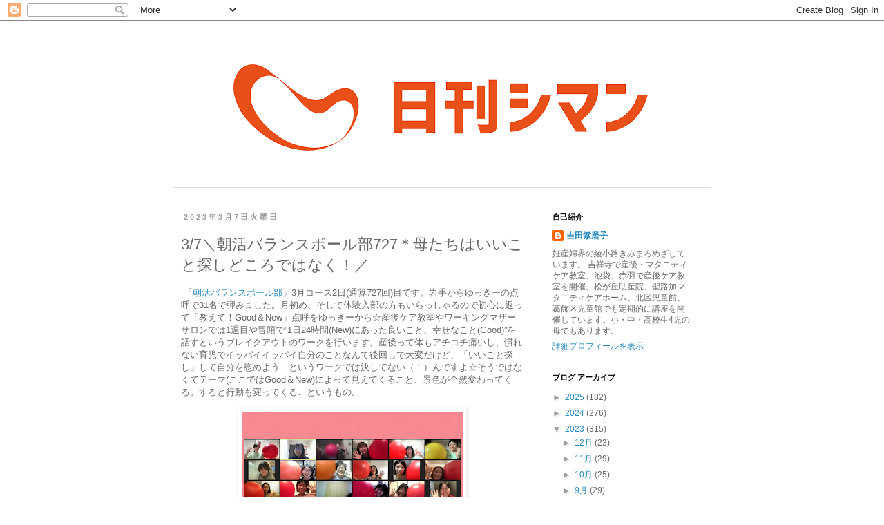

--- FILE ---
content_type: text/html; charset=UTF-8
request_url: https://dailyshimang.blogspot.com/2023/03/37727.html
body_size: 16084
content:
<!DOCTYPE html>
<html class='v2' dir='ltr' lang='ja'>
<head>
<link href='https://www.blogger.com/static/v1/widgets/4128112664-css_bundle_v2.css' rel='stylesheet' type='text/css'/>
<meta content='width=1100' name='viewport'/>
<meta content='text/html; charset=UTF-8' http-equiv='Content-Type'/>
<meta content='blogger' name='generator'/>
<link href='https://dailyshimang.blogspot.com/favicon.ico' rel='icon' type='image/x-icon'/>
<link href='http://dailyshimang.blogspot.com/2023/03/37727.html' rel='canonical'/>
<link rel="alternate" type="application/atom+xml" title="日刊シマン - Atom" href="https://dailyshimang.blogspot.com/feeds/posts/default" />
<link rel="alternate" type="application/rss+xml" title="日刊シマン - RSS" href="https://dailyshimang.blogspot.com/feeds/posts/default?alt=rss" />
<link rel="service.post" type="application/atom+xml" title="日刊シマン - Atom" href="https://www.blogger.com/feeds/7994465613259101118/posts/default" />

<link rel="alternate" type="application/atom+xml" title="日刊シマン - Atom" href="https://dailyshimang.blogspot.com/feeds/5958384625451805747/comments/default" />
<!--Can't find substitution for tag [blog.ieCssRetrofitLinks]-->
<link href='https://blogger.googleusercontent.com/img/b/R29vZ2xl/AVvXsEjLk4nzXmYfRggcqXLG-hf0fBBUAgKmO3hbFBo7puBKQ25w5mUAgHsgIEFXS065XWVd-iejvmlFLRT3d2jTFhtB3Vc9hYxrXpa94y0xsDvY_HZIN3uu0UPhXOWKZczYK88DsiFYlEIdKXpAJz2csFmPomjJqMbc4ith1IaPzXDwyBOfN40wEOY1pic34Q/s320/307.jpg' rel='image_src'/>
<meta content='http://dailyshimang.blogspot.com/2023/03/37727.html' property='og:url'/>
<meta content='3/7＼朝活バランスボール部727＊母たちはいいこと探しどころではなく！／' property='og:title'/>
<meta content=' 「 朝活バランスボール部 」3月コース2日(通算727回)目です。岩手からゆっきーの点呼で31名で弾みました。月初め、そして体験入部の方もいらっしゃるので初心に返って「教えて！Good＆New」点呼をゆっきーから☆産後ケア教室やワーキングマザーサロンでは1週目や冒頭で”1日24...' property='og:description'/>
<meta content='https://blogger.googleusercontent.com/img/b/R29vZ2xl/AVvXsEjLk4nzXmYfRggcqXLG-hf0fBBUAgKmO3hbFBo7puBKQ25w5mUAgHsgIEFXS065XWVd-iejvmlFLRT3d2jTFhtB3Vc9hYxrXpa94y0xsDvY_HZIN3uu0UPhXOWKZczYK88DsiFYlEIdKXpAJz2csFmPomjJqMbc4ith1IaPzXDwyBOfN40wEOY1pic34Q/w1200-h630-p-k-no-nu/307.jpg' property='og:image'/>
<title>日刊シマン: 3/7&#65340;朝活バランスボール部727&#65290;母たちはいいこと探しどころではなく&#65281;&#65295;</title>
<style id='page-skin-1' type='text/css'><!--
/*
-----------------------------------------------
Blogger Template Style
Name:     Simple
Designer: Blogger
URL:      www.blogger.com
----------------------------------------------- */
/* Content
----------------------------------------------- */
body {
font: normal normal 12px 'Trebuchet MS', Trebuchet, Verdana, sans-serif;
color: #666666;
background: #ffffff none repeat scroll top left;
padding: 0 0 0 0;
}
html body .region-inner {
min-width: 0;
max-width: 100%;
width: auto;
}
h2 {
font-size: 22px;
}
a:link {
text-decoration:none;
color: #2288bb;
}
a:visited {
text-decoration:none;
color: #888888;
}
a:hover {
text-decoration:underline;
color: #33aaff;
}
.body-fauxcolumn-outer .fauxcolumn-inner {
background: transparent none repeat scroll top left;
_background-image: none;
}
.body-fauxcolumn-outer .cap-top {
position: absolute;
z-index: 1;
height: 400px;
width: 100%;
}
.body-fauxcolumn-outer .cap-top .cap-left {
width: 100%;
background: transparent none repeat-x scroll top left;
_background-image: none;
}
.content-outer {
-moz-box-shadow: 0 0 0 rgba(0, 0, 0, .15);
-webkit-box-shadow: 0 0 0 rgba(0, 0, 0, .15);
-goog-ms-box-shadow: 0 0 0 #333333;
box-shadow: 0 0 0 rgba(0, 0, 0, .15);
margin-bottom: 1px;
}
.content-inner {
padding: 10px 40px;
}
.content-inner {
background-color: #ffffff;
}
/* Header
----------------------------------------------- */
.header-outer {
background: transparent none repeat-x scroll 0 -400px;
_background-image: none;
}
.Header h1 {
font: normal normal 40px 'Trebuchet MS',Trebuchet,Verdana,sans-serif;
color: #000000;
text-shadow: 0 0 0 rgba(0, 0, 0, .2);
}
.Header h1 a {
color: #000000;
}
.Header .description {
font-size: 18px;
color: #000000;
}
.header-inner .Header .titlewrapper {
padding: 22px 0;
}
.header-inner .Header .descriptionwrapper {
padding: 0 0;
}
/* Tabs
----------------------------------------------- */
.tabs-inner .section:first-child {
border-top: 0 solid #dddddd;
}
.tabs-inner .section:first-child ul {
margin-top: -1px;
border-top: 1px solid #dddddd;
border-left: 1px solid #dddddd;
border-right: 1px solid #dddddd;
}
.tabs-inner .widget ul {
background: transparent none repeat-x scroll 0 -800px;
_background-image: none;
border-bottom: 1px solid #dddddd;
margin-top: 0;
margin-left: -30px;
margin-right: -30px;
}
.tabs-inner .widget li a {
display: inline-block;
padding: .6em 1em;
font: normal normal 12px 'Trebuchet MS', Trebuchet, Verdana, sans-serif;
color: #000000;
border-left: 1px solid #ffffff;
border-right: 1px solid #dddddd;
}
.tabs-inner .widget li:first-child a {
border-left: none;
}
.tabs-inner .widget li.selected a, .tabs-inner .widget li a:hover {
color: #000000;
background-color: #eeeeee;
text-decoration: none;
}
/* Columns
----------------------------------------------- */
.main-outer {
border-top: 0 solid transparent;
}
.fauxcolumn-left-outer .fauxcolumn-inner {
border-right: 1px solid transparent;
}
.fauxcolumn-right-outer .fauxcolumn-inner {
border-left: 1px solid transparent;
}
/* Headings
----------------------------------------------- */
div.widget > h2,
div.widget h2.title {
margin: 0 0 1em 0;
font: normal bold 11px 'Trebuchet MS',Trebuchet,Verdana,sans-serif;
color: #000000;
}
/* Widgets
----------------------------------------------- */
.widget .zippy {
color: #999999;
text-shadow: 2px 2px 1px rgba(0, 0, 0, .1);
}
.widget .popular-posts ul {
list-style: none;
}
/* Posts
----------------------------------------------- */
h2.date-header {
font: normal bold 11px Arial, Tahoma, Helvetica, FreeSans, sans-serif;
}
.date-header span {
background-color: #ffffff;
color: #999999;
padding: 0.4em;
letter-spacing: 3px;
margin: inherit;
}
.main-inner {
padding-top: 35px;
padding-bottom: 65px;
}
.main-inner .column-center-inner {
padding: 0 0;
}
.main-inner .column-center-inner .section {
margin: 0 1em;
}
.post {
margin: 0 0 45px 0;
}
h3.post-title, .comments h4 {
font: normal normal 22px 'Trebuchet MS',Trebuchet,Verdana,sans-serif;
margin: .75em 0 0;
}
.post-body {
font-size: 110%;
line-height: 1.4;
position: relative;
}
.post-body img, .post-body .tr-caption-container, .Profile img, .Image img,
.BlogList .item-thumbnail img {
padding: 2px;
background: #ffffff;
border: 1px solid #eeeeee;
-moz-box-shadow: 1px 1px 5px rgba(0, 0, 0, .1);
-webkit-box-shadow: 1px 1px 5px rgba(0, 0, 0, .1);
box-shadow: 1px 1px 5px rgba(0, 0, 0, .1);
}
.post-body img, .post-body .tr-caption-container {
padding: 5px;
}
.post-body .tr-caption-container {
color: #666666;
}
.post-body .tr-caption-container img {
padding: 0;
background: transparent;
border: none;
-moz-box-shadow: 0 0 0 rgba(0, 0, 0, .1);
-webkit-box-shadow: 0 0 0 rgba(0, 0, 0, .1);
box-shadow: 0 0 0 rgba(0, 0, 0, .1);
}
.post-header {
margin: 0 0 1.5em;
line-height: 1.6;
font-size: 90%;
}
.post-footer {
margin: 20px -2px 0;
padding: 5px 10px;
color: #666666;
background-color: #ffffff;
border-bottom: 1px solid #ffffff;
line-height: 1.6;
font-size: 90%;
}
#comments .comment-author {
padding-top: 1.5em;
border-top: 1px solid transparent;
background-position: 0 1.5em;
}
#comments .comment-author:first-child {
padding-top: 0;
border-top: none;
}
.avatar-image-container {
margin: .2em 0 0;
}
#comments .avatar-image-container img {
border: 1px solid #eeeeee;
}
/* Comments
----------------------------------------------- */
.comments .comments-content .icon.blog-author {
background-repeat: no-repeat;
background-image: url([data-uri]);
}
.comments .comments-content .loadmore a {
border-top: 1px solid #999999;
border-bottom: 1px solid #999999;
}
.comments .comment-thread.inline-thread {
background-color: #ffffff;
}
.comments .continue {
border-top: 2px solid #999999;
}
/* Accents
---------------------------------------------- */
.section-columns td.columns-cell {
border-left: 1px solid transparent;
}
.blog-pager {
background: transparent url(https://resources.blogblog.com/blogblog/data/1kt/simple/paging_dot.png) repeat-x scroll top center;
}
.blog-pager-older-link, .home-link,
.blog-pager-newer-link {
background-color: #ffffff;
padding: 5px;
}
.footer-outer {
border-top: 1px dashed #bbbbbb;
}
/* Mobile
----------------------------------------------- */
body.mobile  {
background-size: auto;
}
.mobile .body-fauxcolumn-outer {
background: transparent none repeat scroll top left;
}
.mobile .body-fauxcolumn-outer .cap-top {
background-size: 100% auto;
}
.mobile .content-outer {
-webkit-box-shadow: 0 0 3px rgba(0, 0, 0, .15);
box-shadow: 0 0 3px rgba(0, 0, 0, .15);
}
.mobile .tabs-inner .widget ul {
margin-left: 0;
margin-right: 0;
}
.mobile .post {
margin: 0;
}
.mobile .main-inner .column-center-inner .section {
margin: 0;
}
.mobile .date-header span {
padding: 0.1em 10px;
margin: 0 -10px;
}
.mobile h3.post-title {
margin: 0;
}
.mobile .blog-pager {
background: transparent none no-repeat scroll top center;
}
.mobile .footer-outer {
border-top: none;
}
.mobile .main-inner, .mobile .footer-inner {
background-color: #ffffff;
}
.mobile-index-contents {
color: #666666;
}
.mobile-link-button {
background-color: #2288bb;
}
.mobile-link-button a:link, .mobile-link-button a:visited {
color: #ffffff;
}
.mobile .tabs-inner .section:first-child {
border-top: none;
}
.mobile .tabs-inner .PageList .widget-content {
background-color: #eeeeee;
color: #000000;
border-top: 1px solid #dddddd;
border-bottom: 1px solid #dddddd;
}
.mobile .tabs-inner .PageList .widget-content .pagelist-arrow {
border-left: 1px solid #dddddd;
}

--></style>
<style id='template-skin-1' type='text/css'><!--
body {
min-width: 860px;
}
.content-outer, .content-fauxcolumn-outer, .region-inner {
min-width: 860px;
max-width: 860px;
_width: 860px;
}
.main-inner .columns {
padding-left: 0px;
padding-right: 260px;
}
.main-inner .fauxcolumn-center-outer {
left: 0px;
right: 260px;
/* IE6 does not respect left and right together */
_width: expression(this.parentNode.offsetWidth -
parseInt("0px") -
parseInt("260px") + 'px');
}
.main-inner .fauxcolumn-left-outer {
width: 0px;
}
.main-inner .fauxcolumn-right-outer {
width: 260px;
}
.main-inner .column-left-outer {
width: 0px;
right: 100%;
margin-left: -0px;
}
.main-inner .column-right-outer {
width: 260px;
margin-right: -260px;
}
#layout {
min-width: 0;
}
#layout .content-outer {
min-width: 0;
width: 800px;
}
#layout .region-inner {
min-width: 0;
width: auto;
}
body#layout div.add_widget {
padding: 8px;
}
body#layout div.add_widget a {
margin-left: 32px;
}
--></style>
<link href='https://www.blogger.com/dyn-css/authorization.css?targetBlogID=7994465613259101118&amp;zx=7096bf99-0968-4a62-b487-347b5f2b95a5' media='none' onload='if(media!=&#39;all&#39;)media=&#39;all&#39;' rel='stylesheet'/><noscript><link href='https://www.blogger.com/dyn-css/authorization.css?targetBlogID=7994465613259101118&amp;zx=7096bf99-0968-4a62-b487-347b5f2b95a5' rel='stylesheet'/></noscript>
<meta name='google-adsense-platform-account' content='ca-host-pub-1556223355139109'/>
<meta name='google-adsense-platform-domain' content='blogspot.com'/>

</head>
<body class='loading variant-simplysimple'>
<div class='navbar section' id='navbar' name='Navbar'><div class='widget Navbar' data-version='1' id='Navbar1'><script type="text/javascript">
    function setAttributeOnload(object, attribute, val) {
      if(window.addEventListener) {
        window.addEventListener('load',
          function(){ object[attribute] = val; }, false);
      } else {
        window.attachEvent('onload', function(){ object[attribute] = val; });
      }
    }
  </script>
<div id="navbar-iframe-container"></div>
<script type="text/javascript" src="https://apis.google.com/js/platform.js"></script>
<script type="text/javascript">
      gapi.load("gapi.iframes:gapi.iframes.style.bubble", function() {
        if (gapi.iframes && gapi.iframes.getContext) {
          gapi.iframes.getContext().openChild({
              url: 'https://www.blogger.com/navbar/7994465613259101118?po\x3d5958384625451805747\x26origin\x3dhttps://dailyshimang.blogspot.com',
              where: document.getElementById("navbar-iframe-container"),
              id: "navbar-iframe"
          });
        }
      });
    </script><script type="text/javascript">
(function() {
var script = document.createElement('script');
script.type = 'text/javascript';
script.src = '//pagead2.googlesyndication.com/pagead/js/google_top_exp.js';
var head = document.getElementsByTagName('head')[0];
if (head) {
head.appendChild(script);
}})();
</script>
</div></div>
<div class='body-fauxcolumns'>
<div class='fauxcolumn-outer body-fauxcolumn-outer'>
<div class='cap-top'>
<div class='cap-left'></div>
<div class='cap-right'></div>
</div>
<div class='fauxborder-left'>
<div class='fauxborder-right'></div>
<div class='fauxcolumn-inner'>
</div>
</div>
<div class='cap-bottom'>
<div class='cap-left'></div>
<div class='cap-right'></div>
</div>
</div>
</div>
<div class='content'>
<div class='content-fauxcolumns'>
<div class='fauxcolumn-outer content-fauxcolumn-outer'>
<div class='cap-top'>
<div class='cap-left'></div>
<div class='cap-right'></div>
</div>
<div class='fauxborder-left'>
<div class='fauxborder-right'></div>
<div class='fauxcolumn-inner'>
</div>
</div>
<div class='cap-bottom'>
<div class='cap-left'></div>
<div class='cap-right'></div>
</div>
</div>
</div>
<div class='content-outer'>
<div class='content-cap-top cap-top'>
<div class='cap-left'></div>
<div class='cap-right'></div>
</div>
<div class='fauxborder-left content-fauxborder-left'>
<div class='fauxborder-right content-fauxborder-right'></div>
<div class='content-inner'>
<header>
<div class='header-outer'>
<div class='header-cap-top cap-top'>
<div class='cap-left'></div>
<div class='cap-right'></div>
</div>
<div class='fauxborder-left header-fauxborder-left'>
<div class='fauxborder-right header-fauxborder-right'></div>
<div class='region-inner header-inner'>
<div class='header section' id='header' name='ヘッダー'><div class='widget Header' data-version='1' id='Header1'>
<div id='header-inner'>
<a href='https://dailyshimang.blogspot.com/' style='display: block'>
<img alt='日刊シマン' height='231px; ' id='Header1_headerimg' src='https://blogger.googleusercontent.com/img/b/R29vZ2xl/AVvXsEimARTq09WLhMiWmkNYJkay6bGrrIgqmMqJ7BBGnaRH0oChCVqoHlY34ep4XZH_IeJF_042cyFin78yBftI4gQ_8v7FcsGaOmcE4oBY0vsVW7hbiTIF6dGpCGvjXtmB1OPcOWA-AyUi_-s/s780/dailyshimang_blog_header.png' style='display: block' width='780px; '/>
</a>
</div>
</div></div>
</div>
</div>
<div class='header-cap-bottom cap-bottom'>
<div class='cap-left'></div>
<div class='cap-right'></div>
</div>
</div>
</header>
<div class='tabs-outer'>
<div class='tabs-cap-top cap-top'>
<div class='cap-left'></div>
<div class='cap-right'></div>
</div>
<div class='fauxborder-left tabs-fauxborder-left'>
<div class='fauxborder-right tabs-fauxborder-right'></div>
<div class='region-inner tabs-inner'>
<div class='tabs section' id='crosscol' name='Cross-Column'><div class='widget PageList' data-version='1' id='PageList1'>
<h2>ページ</h2>
<div class='widget-content'>
<ul>
</ul>
<div class='clear'></div>
</div>
</div></div>
<div class='tabs no-items section' id='crosscol-overflow' name='Cross-Column 2'></div>
</div>
</div>
<div class='tabs-cap-bottom cap-bottom'>
<div class='cap-left'></div>
<div class='cap-right'></div>
</div>
</div>
<div class='main-outer'>
<div class='main-cap-top cap-top'>
<div class='cap-left'></div>
<div class='cap-right'></div>
</div>
<div class='fauxborder-left main-fauxborder-left'>
<div class='fauxborder-right main-fauxborder-right'></div>
<div class='region-inner main-inner'>
<div class='columns fauxcolumns'>
<div class='fauxcolumn-outer fauxcolumn-center-outer'>
<div class='cap-top'>
<div class='cap-left'></div>
<div class='cap-right'></div>
</div>
<div class='fauxborder-left'>
<div class='fauxborder-right'></div>
<div class='fauxcolumn-inner'>
</div>
</div>
<div class='cap-bottom'>
<div class='cap-left'></div>
<div class='cap-right'></div>
</div>
</div>
<div class='fauxcolumn-outer fauxcolumn-left-outer'>
<div class='cap-top'>
<div class='cap-left'></div>
<div class='cap-right'></div>
</div>
<div class='fauxborder-left'>
<div class='fauxborder-right'></div>
<div class='fauxcolumn-inner'>
</div>
</div>
<div class='cap-bottom'>
<div class='cap-left'></div>
<div class='cap-right'></div>
</div>
</div>
<div class='fauxcolumn-outer fauxcolumn-right-outer'>
<div class='cap-top'>
<div class='cap-left'></div>
<div class='cap-right'></div>
</div>
<div class='fauxborder-left'>
<div class='fauxborder-right'></div>
<div class='fauxcolumn-inner'>
</div>
</div>
<div class='cap-bottom'>
<div class='cap-left'></div>
<div class='cap-right'></div>
</div>
</div>
<!-- corrects IE6 width calculation -->
<div class='columns-inner'>
<div class='column-center-outer'>
<div class='column-center-inner'>
<div class='main section' id='main' name='メイン'><div class='widget Blog' data-version='1' id='Blog1'>
<div class='blog-posts hfeed'>

          <div class="date-outer">
        
<h2 class='date-header'><span>2023年3月7日火曜日</span></h2>

          <div class="date-posts">
        
<div class='post-outer'>
<div class='post hentry uncustomized-post-template' itemprop='blogPost' itemscope='itemscope' itemtype='http://schema.org/BlogPosting'>
<meta content='https://blogger.googleusercontent.com/img/b/R29vZ2xl/AVvXsEjLk4nzXmYfRggcqXLG-hf0fBBUAgKmO3hbFBo7puBKQ25w5mUAgHsgIEFXS065XWVd-iejvmlFLRT3d2jTFhtB3Vc9hYxrXpa94y0xsDvY_HZIN3uu0UPhXOWKZczYK88DsiFYlEIdKXpAJz2csFmPomjJqMbc4ith1IaPzXDwyBOfN40wEOY1pic34Q/s320/307.jpg' itemprop='image_url'/>
<meta content='7994465613259101118' itemprop='blogId'/>
<meta content='5958384625451805747' itemprop='postId'/>
<a name='5958384625451805747'></a>
<h3 class='post-title entry-title' itemprop='name'>
3/7&#65340;朝活バランスボール部727&#65290;母たちはいいこと探しどころではなく&#65281;&#65295;
</h3>
<div class='post-header'>
<div class='post-header-line-1'></div>
</div>
<div class='post-body entry-content' id='post-body-5958384625451805747' itemprop='description articleBody'>
<p>&nbsp;&#12300;<a href="http://dailyshimang.blogspot.com/p/11-520zoom530540zoomurl-3-dm-5001paypay.html" target="_blank">朝活バランスボール部</a>&#12301;3月コース2日(通算727回)目です&#12290;岩手からゆっきーの点呼で31名で弾みました&#12290;月初め&#12289;そして体験入部の方もいらっしゃるので初心に返って&#12300;教えて&#65281;Good&#65286;New&#12301;点呼をゆっきーから&#9734;産後ケア教室やワーキングマザーサロンでは1週目や冒頭で&#8221;1日24時間(New)にあった良いこと&#12289;幸せなこと(Good)&#8221;を話すというブレイクアウトのワークを行います&#12290;産後って体もアチコチ痛いし&#12289;慣れない育児でイッパイイッパイ自分のことなんて後回しで大変だけど&#12289;&#12300;いいこと探し&#12301;して自分を慰めよう&#8230;というワークでは決してない&#65288;&#65281;&#65289;んですよ&#9734;そうではなくてテーマ(ここではGood&#65286;New)によって見えてくること&#12289;景色が全然変わってくる&#12290;すると行動も変ってくる&#8230;というもの&#12290;</p><div class="separator" style="clear: both; text-align: center;"><a href="https://blogger.googleusercontent.com/img/b/R29vZ2xl/AVvXsEjLk4nzXmYfRggcqXLG-hf0fBBUAgKmO3hbFBo7puBKQ25w5mUAgHsgIEFXS065XWVd-iejvmlFLRT3d2jTFhtB3Vc9hYxrXpa94y0xsDvY_HZIN3uu0UPhXOWKZczYK88DsiFYlEIdKXpAJz2csFmPomjJqMbc4ith1IaPzXDwyBOfN40wEOY1pic34Q/s1168/307.jpg" imageanchor="1" style="margin-left: 1em; margin-right: 1em;"><img border="0" data-original-height="1162" data-original-width="1168" height="318" src="https://blogger.googleusercontent.com/img/b/R29vZ2xl/AVvXsEjLk4nzXmYfRggcqXLG-hf0fBBUAgKmO3hbFBo7puBKQ25w5mUAgHsgIEFXS065XWVd-iejvmlFLRT3d2jTFhtB3Vc9hYxrXpa94y0xsDvY_HZIN3uu0UPhXOWKZczYK88DsiFYlEIdKXpAJz2csFmPomjJqMbc4ith1IaPzXDwyBOfN40wEOY1pic34Q/s320/307.jpg" width="320" /></a></div>お雛様片付けをできた&#12289;子ども体調不良だけれど夫が対応してくれた&#12289;鹿児島に朝活仲間が来てくれて色々回れた&#12289;朝活前に勉強できた&#12289;年度末でいそがしいけれど休みを取って子ども行事に&#8230;等々出てくる出てくる&#65281;そんなみんなの表情を見ていると一緒に幸せになる&#12290;私も朝起きれてw&#12289;久しぶりの顔もいつもの顔も見れたのが幸せ&#65374;&#65281;早朝5時半から幸せになれちゃう朝活バランスボール部は3月コースが始まったばかり&#65281;今週は土曜日まで弾みますよ&#9734;<br /><b><span style="color: #ff00fe;">&#9660;朝活バランスボール部3月コースお申込み&#9660;<br /></span></b><b><span style="color: #ff00fe;"><a href="https://www.facebook.com/yoshida.shimako/posts/6289051624459773" target="_blank">https://www.facebook.com/yoshida.shimako/posts/6289051624459773</a></span></b><p><br /></p><p><br /></p><p><b style="color: #666666; font-family: &quot;Trebuchet MS&quot;, Trebuchet, Verdana, sans-serif; font-size: 13.2px;"><span style="color: #ff00fe; font-size: large;">🔴<a href="http://dailyshimang.blogspot.com/p/10001200-1204-6-81522291000-1200-7.html" style="color: #2288bb; text-decoration-line: none;" target="_blank">産後ケア教室(吉祥寺)</a></span></b><b><span style="color: #ff00fe; font-size: large;"><span face="Trebuchet MS, Trebuchet, Verdana, sans-serif" style="color: #666666;"><span style="font-size: 13.2px;">🔴&#12288;<br /></span></span></span></b><span face="&quot;Trebuchet MS&quot;, Trebuchet, Verdana, sans-serif" style="color: #666666; font-size: 13.2px; font-weight: 700;">&#12304;3月コース&#12305;3/1,8,15,22</span><span face="&quot;Trebuchet MS&quot;, Trebuchet, Verdana, sans-serif" style="color: #666666; font-size: 13.2px; font-weight: 700;">(水)10:30-12:30&#12288;開催中です</span><span face="&quot;Trebuchet MS&quot;, Trebuchet, Verdana, sans-serif" style="color: #666666; font-size: 13.2px;"><span style="color: red; font-size: x-small;">&#8251;</span></span><span face="Trebuchet MS, Trebuchet, Verdana, sans-serif" style="color: red; font-size: xx-small;">2022/8/24<br /></span><span style="background-color: white; color: #666666; font-size: 13.2px; font-weight: 700;">&#12304;4月コース&#12305;4/5,12,19,26(水)10:30-12:30&#12288;受付中</span><span face="&quot;Trebuchet MS&quot;, Trebuchet, Verdana, sans-serif" style="background-color: white; color: #666666; font-size: 13.2px;"><span style="color: red; font-size: x-small;">&#8251;</span></span><span face="Trebuchet MS, Trebuchet, Verdana, sans-serif" style="background-color: white; color: red; font-size: xx-small;">2022/9/28<br /></span><span style="color: red; font-size: xx-small;"><span style="background-color: white;">&#8251;赤字の日付以降生まれ(生後210日まで&#65289;のお子さんは4回を通してご同伴いただけます&#12290;</span><span style="background-color: white;"><br /></span></span><span face="&quot;Trebuchet MS&quot;, Trebuchet, Verdana, sans-serif" style="color: #666666; font-size: x-small;">&#12304;詳細&#12305;</span><a href="http://dailyshimang.blogspot.com/p/10001200-1204-6-81522291000-1200-7.html" style="color: #2288bb; font-family: &quot;Trebuchet MS&quot;, Trebuchet, Verdana, sans-serif; font-size: x-small; text-decoration-line: none;" target="_blank">http://dailyshimang.blogspot.com/p/10001200-1204-6-81522291000-1200-7.html</a><span style="font-size: xx-small;"><br /></span><span face="&quot;Trebuchet MS&quot;, Trebuchet, Verdana, sans-serif" style="color: #666666; font-size: x-small;">&#12304;お申し込みフォーム&#12305;</span><a href="https://www.madrebonita.jp/programs/class-care/classrooms?utf8=%E2%9C%93&amp;instructor_id=6" style="color: #2288bb; font-family: &quot;Trebuchet MS&quot;, Trebuchet, Verdana, sans-serif; font-size: x-small; text-decoration-line: none;" target="_blank">https://www.madrebonita.jp/programs/class-care/classrooms?utf8=%E2%9C%93&amp;instructor_id=6</a></p><div><div style="background-color: white;"><span face="&quot;Trebuchet MS&quot;, Trebuchet, Verdana, sans-serif" style="color: #666666; font-size: 13.2px;"></span><p style="color: #666666; font-family: &quot;Trebuchet MS&quot;, Trebuchet, Verdana, sans-serif; font-size: 13.2px;"></p><div><p style="color: #666666; font-family: &quot;Trebuchet MS&quot;, Trebuchet, Verdana, sans-serif; font-size: 13.2px;"></p><p style="color: #666666; font-family: &quot;Trebuchet MS&quot;, Trebuchet, Verdana, sans-serif; font-size: 13.2px;"><b style="font-size: 13.2px;"></b></p><p style="color: #666666; font-family: &quot;Trebuchet MS&quot;, Trebuchet, Verdana, sans-serif; font-size: 13.2px;"><b style="font-size: 13.2px;"></b><b style="font-size: 13.2px;"></b></p><div><div class="separator" style="clear: both;"><p style="color: #666666; font-family: &quot;Trebuchet MS&quot;, Trebuchet, Verdana, sans-serif; font-size: 13.2px;"></p><p style="color: #666666; font-family: &quot;Trebuchet MS&quot;, Trebuchet, Verdana, sans-serif; font-size: 13.2px;"></p><div style="color: #666666; font-family: &quot;Trebuchet MS&quot;, Trebuchet, Verdana, sans-serif; font-size: 13.2px;"><div style="font-size: 13.2px;"><b style="font-size: 13.2px;"><span style="color: #ff00fe; font-size: large;">🔴<a href="http://dailyshimang.blogspot.com/p/11-520zoom530540zoomurl-3-dm-5001paypay.html" style="color: #888888; text-decoration-line: none;" target="_blank">朝活バランスボール部</a></span></b><b style="font-size: 13.2px;"><span style="color: #ff00fe; font-size: large;">🔴<br /></span></b></div><div style="font-size: 13.2px;"><span style="font-size: 13.2px;">&#9660;朝活バランスボール部Facebookページ&#9660;</span></div></div><div><div style="color: #666666; font-family: &quot;Trebuchet MS&quot;, Trebuchet, Verdana, sans-serif; font-size: 13.2px;"><a href="https://www.facebook.com/asakatu.balanceball.bu" style="color: #888888; text-decoration-line: none;" target="_blank">https://www.facebook.com/asakatu.balanceball.bu</a></div><div style="color: #666666; font-family: &quot;Trebuchet MS&quot;, Trebuchet, Verdana, sans-serif; font-size: 13.2px;">&#9660;朝活バランスボール部Instagram&#9660;</div><div><a href="https://www.instagram.com/asakatsu_balanceball_bu/" style="color: #888888; font-family: &quot;Trebuchet MS&quot;, Trebuchet, Verdana, sans-serif; font-size: 13.2px; text-decoration-line: none;" target="_blank">https://www.instagram.com/asakatsu_balanceball_bu/</a><br /><div><span style="color: #ff00fe; font-size: x-small;">&#9660;3/6月&#12539;7火朝活バランスボール部無料体験入部&#9660;</span></div><span><div><div><span style="color: #ff00fe; font-size: x-small;"><div><a href="https://www.facebook.com/yoshida.shimako/posts/6285127774852158" target="_blank"><span style="color: #ff00fe;">https://www.facebook.com/yoshida.shimako/posts/6285127774852158</span></a><br /><div style="color: black;"><b><span style="color: #ff00fe;">&#9660;朝活バランスボール部3月コースお申込み&#9660;</span></b></div><div style="color: black;"><b><span style="color: #ff00fe;"><a href="https://www.facebook.com/yoshida.shimako/posts/6289051624459773" target="_blank">https://www.facebook.com/yoshida.shimako/posts/6289051624459773</a></span></b></div></div><b><span style="color: #ff00fe;"><br /></span></b></span></div><div><span style="color: #ff00fe; font-size: x-small;"><div style="color: #666666; font-family: &quot;Trebuchet MS&quot;, Trebuchet, Verdana, sans-serif; font-size: 13.2px;"><div style="font-size: 13.2px;"><b style="font-size: 13.2px;"><span style="color: #ff00fe; font-size: large;"><b style="color: #666666; font-size: 13.2px;"><span style="color: #ff00fe; font-size: large;">🔴</span></b>オンラインバランススボール</span></b><b style="font-size: 13.2px;"><span style="color: #ff00fe;"><span style="font-size: xx-small;"><b style="color: #666666; font-size: 13.2px;"><span style="color: #ff00fe; font-size: large;">🔴</span></b></span></span></b></div></div><div style="color: black; font-size: medium;"><div style="color: #666666; font-family: &quot;Trebuchet MS&quot;, Trebuchet, Verdana, sans-serif; font-size: 13.2px;"><b style="font-size: 13.2px;">&#9679;<a href="http://dailyshimang.blogspot.com/p/blog-page_28.html" style="color: #888888; text-decoration-line: none;" target="_blank">おうちでバランスボール&#65286;骨盤ケア</a>(木)9:30-10:20&#12288;次回3月9日</b></div><div><span face="&quot;Trebuchet MS&quot;, Trebuchet, Verdana, sans-serif" style="color: #666666; font-size: 13.2px;"><div><span style="font-size: 13.2px;"><b style="font-size: 13.2px;">&#12304;上記講座のお申込み&#12305;</b><span style="font-size: x-small;">Facebook他SNSでつながりのある方はメッセンジャー(DM)でお申込み可能です&#12290;</span><a href="https://airrsv.net/shimang/calendar" style="color: #888888; font-size: 13.2px; font-weight: bold; text-decoration-line: none;" target="_blank">https://airrsv.net/shimang/calendar</a></span></div></span></div></div></span></div></div><p><span style="color: #666666;"><b style="font-size: x-large;">🔴単発講座&#12539;イベント🔴<br /></b></span><span style="color: #666666;">3/8</span><span style="color: #666666;">(水&#65289;14:00-15:00&#12288;<a href="https://matsugaoka-birth.com/" target="_blank">松が丘助産院</a>バランスボール<br /><span style="color: #666666;">3/28</span><span style="color: #666666;">(火&#65289;10:00-11:00&#12288;<a href="http://www.cam.hi-ho.ne.jp/sakamoto_miyuki/" target="_blank">さかもと助産所</a>バランスボール</span></span></p></span></div></div></div></div></div></div></div>
<div style='clear: both;'></div>
</div>
<div class='post-footer'>
<div class='post-footer-line post-footer-line-1'>
<span class='post-author vcard'>
投稿者
<span class='fn' itemprop='author' itemscope='itemscope' itemtype='http://schema.org/Person'>
<meta content='https://www.blogger.com/profile/01616200428103085255' itemprop='url'/>
<a class='g-profile' href='https://www.blogger.com/profile/01616200428103085255' rel='author' title='author profile'>
<span itemprop='name'>吉田紫磨子</span>
</a>
</span>
</span>
<span class='post-timestamp'>
時刻:
<meta content='http://dailyshimang.blogspot.com/2023/03/37727.html' itemprop='url'/>
<a class='timestamp-link' href='https://dailyshimang.blogspot.com/2023/03/37727.html' rel='bookmark' title='permanent link'><abbr class='published' itemprop='datePublished' title='2023-03-07T07:42:00+09:00'>7:42:00</abbr></a>
</span>
<span class='post-comment-link'>
</span>
<span class='post-icons'>
<span class='item-control blog-admin pid-765443586'>
<a href='https://www.blogger.com/post-edit.g?blogID=7994465613259101118&postID=5958384625451805747&from=pencil' title='投稿を編集'>
<img alt='' class='icon-action' height='18' src='https://resources.blogblog.com/img/icon18_edit_allbkg.gif' width='18'/>
</a>
</span>
</span>
<div class='post-share-buttons goog-inline-block'>
<a class='goog-inline-block share-button sb-email' href='https://www.blogger.com/share-post.g?blogID=7994465613259101118&postID=5958384625451805747&target=email' target='_blank' title='メールで送信'><span class='share-button-link-text'>メールで送信</span></a><a class='goog-inline-block share-button sb-blog' href='https://www.blogger.com/share-post.g?blogID=7994465613259101118&postID=5958384625451805747&target=blog' onclick='window.open(this.href, "_blank", "height=270,width=475"); return false;' target='_blank' title='BlogThis!'><span class='share-button-link-text'>BlogThis!</span></a><a class='goog-inline-block share-button sb-twitter' href='https://www.blogger.com/share-post.g?blogID=7994465613259101118&postID=5958384625451805747&target=twitter' target='_blank' title='X で共有'><span class='share-button-link-text'>X で共有</span></a><a class='goog-inline-block share-button sb-facebook' href='https://www.blogger.com/share-post.g?blogID=7994465613259101118&postID=5958384625451805747&target=facebook' onclick='window.open(this.href, "_blank", "height=430,width=640"); return false;' target='_blank' title='Facebook で共有する'><span class='share-button-link-text'>Facebook で共有する</span></a><a class='goog-inline-block share-button sb-pinterest' href='https://www.blogger.com/share-post.g?blogID=7994465613259101118&postID=5958384625451805747&target=pinterest' target='_blank' title='Pinterest に共有'><span class='share-button-link-text'>Pinterest に共有</span></a>
</div>
</div>
<div class='post-footer-line post-footer-line-2'>
<span class='post-labels'>
ラベル:
<a href='https://dailyshimang.blogspot.com/search/label/%E6%9C%9D%E6%B4%BB' rel='tag'>朝活</a>,
<a href='https://dailyshimang.blogspot.com/search/label/%E6%9C%9D%E6%B4%BB%E3%83%90%E3%83%A9%E3%83%B3%E3%82%B9%E3%83%9C%E3%83%BC%E3%83%AB%E9%83%A8' rel='tag'>朝活バランスボール部</a>
</span>
</div>
<div class='post-footer-line post-footer-line-3'>
<span class='post-location'>
</span>
</div>
</div>
</div>
<div class='comments' id='comments'>
<a name='comments'></a>
<h4>0 件のコメント:</h4>
<div id='Blog1_comments-block-wrapper'>
<dl class='avatar-comment-indent' id='comments-block'>
</dl>
</div>
<p class='comment-footer'>
<div class='comment-form'>
<a name='comment-form'></a>
<h4 id='comment-post-message'>コメントを投稿</h4>
<p>
</p>
<a href='https://www.blogger.com/comment/frame/7994465613259101118?po=5958384625451805747&hl=ja&saa=85391&origin=https://dailyshimang.blogspot.com' id='comment-editor-src'></a>
<iframe allowtransparency='true' class='blogger-iframe-colorize blogger-comment-from-post' frameborder='0' height='410px' id='comment-editor' name='comment-editor' src='' width='100%'></iframe>
<script src='https://www.blogger.com/static/v1/jsbin/1345082660-comment_from_post_iframe.js' type='text/javascript'></script>
<script type='text/javascript'>
      BLOG_CMT_createIframe('https://www.blogger.com/rpc_relay.html');
    </script>
</div>
</p>
</div>
</div>

        </div></div>
      
</div>
<div class='blog-pager' id='blog-pager'>
<span id='blog-pager-newer-link'>
<a class='blog-pager-newer-link' href='https://dailyshimang.blogspot.com/2023/03/38728.html' id='Blog1_blog-pager-newer-link' title='次の投稿'>次の投稿</a>
</span>
<span id='blog-pager-older-link'>
<a class='blog-pager-older-link' href='https://dailyshimang.blogspot.com/2023/03/36726.html' id='Blog1_blog-pager-older-link' title='前の投稿'>前の投稿</a>
</span>
<a class='home-link' href='https://dailyshimang.blogspot.com/'>ホーム</a>
</div>
<div class='clear'></div>
<div class='post-feeds'>
<div class='feed-links'>
登録:
<a class='feed-link' href='https://dailyshimang.blogspot.com/feeds/5958384625451805747/comments/default' target='_blank' type='application/atom+xml'>コメントの投稿 (Atom)</a>
</div>
</div>
</div></div>
</div>
</div>
<div class='column-left-outer'>
<div class='column-left-inner'>
<aside>
</aside>
</div>
</div>
<div class='column-right-outer'>
<div class='column-right-inner'>
<aside>
<div class='sidebar section' id='sidebar-right-1'><div class='widget Profile' data-version='1' id='Profile1'>
<h2>自己紹介</h2>
<div class='widget-content'>
<dl class='profile-datablock'>
<dt class='profile-data'>
<a class='profile-name-link g-profile' href='https://www.blogger.com/profile/01616200428103085255' rel='author' style='background-image: url(//www.blogger.com/img/logo-16.png);'>
吉田紫磨子
</a>
</dt>
<dd class='profile-textblock'>妊産婦界の綾小路きみまろめざしています&#12290;
吉祥寺で産後&#12539;マタニティケア教室&#12289;池袋&#12289;赤羽で産後ケア教室を開催&#12290;松が丘助産院&#12289;聖路加マタニティケアホーム&#12289;北区児童館&#12289;葛飾区児童館でも定期的に講座を開催しています&#12290;小&#12539;中&#12539;高校生4児の母でもあります&#12290;</dd>
</dl>
<a class='profile-link' href='https://www.blogger.com/profile/01616200428103085255' rel='author'>詳細プロフィールを表示</a>
<div class='clear'></div>
</div>
</div><div class='widget BlogArchive' data-version='1' id='BlogArchive1'>
<h2>ブログ アーカイブ</h2>
<div class='widget-content'>
<div id='ArchiveList'>
<div id='BlogArchive1_ArchiveList'>
<ul class='hierarchy'>
<li class='archivedate collapsed'>
<a class='toggle' href='javascript:void(0)'>
<span class='zippy'>

        &#9658;&#160;
      
</span>
</a>
<a class='post-count-link' href='https://dailyshimang.blogspot.com/2025/'>
2025
</a>
<span class='post-count' dir='ltr'>(182)</span>
<ul class='hierarchy'>
<li class='archivedate collapsed'>
<a class='toggle' href='javascript:void(0)'>
<span class='zippy'>

        &#9658;&#160;
      
</span>
</a>
<a class='post-count-link' href='https://dailyshimang.blogspot.com/2025/12/'>
12月
</a>
<span class='post-count' dir='ltr'>(5)</span>
</li>
</ul>
<ul class='hierarchy'>
<li class='archivedate collapsed'>
<a class='toggle' href='javascript:void(0)'>
<span class='zippy'>

        &#9658;&#160;
      
</span>
</a>
<a class='post-count-link' href='https://dailyshimang.blogspot.com/2025/11/'>
11月
</a>
<span class='post-count' dir='ltr'>(22)</span>
</li>
</ul>
<ul class='hierarchy'>
<li class='archivedate collapsed'>
<a class='toggle' href='javascript:void(0)'>
<span class='zippy'>

        &#9658;&#160;
      
</span>
</a>
<a class='post-count-link' href='https://dailyshimang.blogspot.com/2025/10/'>
10月
</a>
<span class='post-count' dir='ltr'>(21)</span>
</li>
</ul>
<ul class='hierarchy'>
<li class='archivedate collapsed'>
<a class='toggle' href='javascript:void(0)'>
<span class='zippy'>

        &#9658;&#160;
      
</span>
</a>
<a class='post-count-link' href='https://dailyshimang.blogspot.com/2025/09/'>
9月
</a>
<span class='post-count' dir='ltr'>(21)</span>
</li>
</ul>
<ul class='hierarchy'>
<li class='archivedate collapsed'>
<a class='toggle' href='javascript:void(0)'>
<span class='zippy'>

        &#9658;&#160;
      
</span>
</a>
<a class='post-count-link' href='https://dailyshimang.blogspot.com/2025/08/'>
8月
</a>
<span class='post-count' dir='ltr'>(18)</span>
</li>
</ul>
<ul class='hierarchy'>
<li class='archivedate collapsed'>
<a class='toggle' href='javascript:void(0)'>
<span class='zippy'>

        &#9658;&#160;
      
</span>
</a>
<a class='post-count-link' href='https://dailyshimang.blogspot.com/2025/07/'>
7月
</a>
<span class='post-count' dir='ltr'>(25)</span>
</li>
</ul>
<ul class='hierarchy'>
<li class='archivedate collapsed'>
<a class='toggle' href='javascript:void(0)'>
<span class='zippy'>

        &#9658;&#160;
      
</span>
</a>
<a class='post-count-link' href='https://dailyshimang.blogspot.com/2025/06/'>
6月
</a>
<span class='post-count' dir='ltr'>(3)</span>
</li>
</ul>
<ul class='hierarchy'>
<li class='archivedate collapsed'>
<a class='toggle' href='javascript:void(0)'>
<span class='zippy'>

        &#9658;&#160;
      
</span>
</a>
<a class='post-count-link' href='https://dailyshimang.blogspot.com/2025/05/'>
5月
</a>
<span class='post-count' dir='ltr'>(3)</span>
</li>
</ul>
<ul class='hierarchy'>
<li class='archivedate collapsed'>
<a class='toggle' href='javascript:void(0)'>
<span class='zippy'>

        &#9658;&#160;
      
</span>
</a>
<a class='post-count-link' href='https://dailyshimang.blogspot.com/2025/04/'>
4月
</a>
<span class='post-count' dir='ltr'>(1)</span>
</li>
</ul>
<ul class='hierarchy'>
<li class='archivedate collapsed'>
<a class='toggle' href='javascript:void(0)'>
<span class='zippy'>

        &#9658;&#160;
      
</span>
</a>
<a class='post-count-link' href='https://dailyshimang.blogspot.com/2025/03/'>
3月
</a>
<span class='post-count' dir='ltr'>(21)</span>
</li>
</ul>
<ul class='hierarchy'>
<li class='archivedate collapsed'>
<a class='toggle' href='javascript:void(0)'>
<span class='zippy'>

        &#9658;&#160;
      
</span>
</a>
<a class='post-count-link' href='https://dailyshimang.blogspot.com/2025/02/'>
2月
</a>
<span class='post-count' dir='ltr'>(21)</span>
</li>
</ul>
<ul class='hierarchy'>
<li class='archivedate collapsed'>
<a class='toggle' href='javascript:void(0)'>
<span class='zippy'>

        &#9658;&#160;
      
</span>
</a>
<a class='post-count-link' href='https://dailyshimang.blogspot.com/2025/01/'>
1月
</a>
<span class='post-count' dir='ltr'>(21)</span>
</li>
</ul>
</li>
</ul>
<ul class='hierarchy'>
<li class='archivedate collapsed'>
<a class='toggle' href='javascript:void(0)'>
<span class='zippy'>

        &#9658;&#160;
      
</span>
</a>
<a class='post-count-link' href='https://dailyshimang.blogspot.com/2024/'>
2024
</a>
<span class='post-count' dir='ltr'>(276)</span>
<ul class='hierarchy'>
<li class='archivedate collapsed'>
<a class='toggle' href='javascript:void(0)'>
<span class='zippy'>

        &#9658;&#160;
      
</span>
</a>
<a class='post-count-link' href='https://dailyshimang.blogspot.com/2024/12/'>
12月
</a>
<span class='post-count' dir='ltr'>(26)</span>
</li>
</ul>
<ul class='hierarchy'>
<li class='archivedate collapsed'>
<a class='toggle' href='javascript:void(0)'>
<span class='zippy'>

        &#9658;&#160;
      
</span>
</a>
<a class='post-count-link' href='https://dailyshimang.blogspot.com/2024/11/'>
11月
</a>
<span class='post-count' dir='ltr'>(22)</span>
</li>
</ul>
<ul class='hierarchy'>
<li class='archivedate collapsed'>
<a class='toggle' href='javascript:void(0)'>
<span class='zippy'>

        &#9658;&#160;
      
</span>
</a>
<a class='post-count-link' href='https://dailyshimang.blogspot.com/2024/10/'>
10月
</a>
<span class='post-count' dir='ltr'>(20)</span>
</li>
</ul>
<ul class='hierarchy'>
<li class='archivedate collapsed'>
<a class='toggle' href='javascript:void(0)'>
<span class='zippy'>

        &#9658;&#160;
      
</span>
</a>
<a class='post-count-link' href='https://dailyshimang.blogspot.com/2024/09/'>
9月
</a>
<span class='post-count' dir='ltr'>(25)</span>
</li>
</ul>
<ul class='hierarchy'>
<li class='archivedate collapsed'>
<a class='toggle' href='javascript:void(0)'>
<span class='zippy'>

        &#9658;&#160;
      
</span>
</a>
<a class='post-count-link' href='https://dailyshimang.blogspot.com/2024/08/'>
8月
</a>
<span class='post-count' dir='ltr'>(20)</span>
</li>
</ul>
<ul class='hierarchy'>
<li class='archivedate collapsed'>
<a class='toggle' href='javascript:void(0)'>
<span class='zippy'>

        &#9658;&#160;
      
</span>
</a>
<a class='post-count-link' href='https://dailyshimang.blogspot.com/2024/07/'>
7月
</a>
<span class='post-count' dir='ltr'>(25)</span>
</li>
</ul>
<ul class='hierarchy'>
<li class='archivedate collapsed'>
<a class='toggle' href='javascript:void(0)'>
<span class='zippy'>

        &#9658;&#160;
      
</span>
</a>
<a class='post-count-link' href='https://dailyshimang.blogspot.com/2024/06/'>
6月
</a>
<span class='post-count' dir='ltr'>(28)</span>
</li>
</ul>
<ul class='hierarchy'>
<li class='archivedate collapsed'>
<a class='toggle' href='javascript:void(0)'>
<span class='zippy'>

        &#9658;&#160;
      
</span>
</a>
<a class='post-count-link' href='https://dailyshimang.blogspot.com/2024/05/'>
5月
</a>
<span class='post-count' dir='ltr'>(21)</span>
</li>
</ul>
<ul class='hierarchy'>
<li class='archivedate collapsed'>
<a class='toggle' href='javascript:void(0)'>
<span class='zippy'>

        &#9658;&#160;
      
</span>
</a>
<a class='post-count-link' href='https://dailyshimang.blogspot.com/2024/04/'>
4月
</a>
<span class='post-count' dir='ltr'>(23)</span>
</li>
</ul>
<ul class='hierarchy'>
<li class='archivedate collapsed'>
<a class='toggle' href='javascript:void(0)'>
<span class='zippy'>

        &#9658;&#160;
      
</span>
</a>
<a class='post-count-link' href='https://dailyshimang.blogspot.com/2024/03/'>
3月
</a>
<span class='post-count' dir='ltr'>(22)</span>
</li>
</ul>
<ul class='hierarchy'>
<li class='archivedate collapsed'>
<a class='toggle' href='javascript:void(0)'>
<span class='zippy'>

        &#9658;&#160;
      
</span>
</a>
<a class='post-count-link' href='https://dailyshimang.blogspot.com/2024/02/'>
2月
</a>
<span class='post-count' dir='ltr'>(23)</span>
</li>
</ul>
<ul class='hierarchy'>
<li class='archivedate collapsed'>
<a class='toggle' href='javascript:void(0)'>
<span class='zippy'>

        &#9658;&#160;
      
</span>
</a>
<a class='post-count-link' href='https://dailyshimang.blogspot.com/2024/01/'>
1月
</a>
<span class='post-count' dir='ltr'>(21)</span>
</li>
</ul>
</li>
</ul>
<ul class='hierarchy'>
<li class='archivedate expanded'>
<a class='toggle' href='javascript:void(0)'>
<span class='zippy toggle-open'>

        &#9660;&#160;
      
</span>
</a>
<a class='post-count-link' href='https://dailyshimang.blogspot.com/2023/'>
2023
</a>
<span class='post-count' dir='ltr'>(315)</span>
<ul class='hierarchy'>
<li class='archivedate collapsed'>
<a class='toggle' href='javascript:void(0)'>
<span class='zippy'>

        &#9658;&#160;
      
</span>
</a>
<a class='post-count-link' href='https://dailyshimang.blogspot.com/2023/12/'>
12月
</a>
<span class='post-count' dir='ltr'>(23)</span>
</li>
</ul>
<ul class='hierarchy'>
<li class='archivedate collapsed'>
<a class='toggle' href='javascript:void(0)'>
<span class='zippy'>

        &#9658;&#160;
      
</span>
</a>
<a class='post-count-link' href='https://dailyshimang.blogspot.com/2023/11/'>
11月
</a>
<span class='post-count' dir='ltr'>(29)</span>
</li>
</ul>
<ul class='hierarchy'>
<li class='archivedate collapsed'>
<a class='toggle' href='javascript:void(0)'>
<span class='zippy'>

        &#9658;&#160;
      
</span>
</a>
<a class='post-count-link' href='https://dailyshimang.blogspot.com/2023/10/'>
10月
</a>
<span class='post-count' dir='ltr'>(25)</span>
</li>
</ul>
<ul class='hierarchy'>
<li class='archivedate collapsed'>
<a class='toggle' href='javascript:void(0)'>
<span class='zippy'>

        &#9658;&#160;
      
</span>
</a>
<a class='post-count-link' href='https://dailyshimang.blogspot.com/2023/09/'>
9月
</a>
<span class='post-count' dir='ltr'>(29)</span>
</li>
</ul>
<ul class='hierarchy'>
<li class='archivedate collapsed'>
<a class='toggle' href='javascript:void(0)'>
<span class='zippy'>

        &#9658;&#160;
      
</span>
</a>
<a class='post-count-link' href='https://dailyshimang.blogspot.com/2023/08/'>
8月
</a>
<span class='post-count' dir='ltr'>(21)</span>
</li>
</ul>
<ul class='hierarchy'>
<li class='archivedate collapsed'>
<a class='toggle' href='javascript:void(0)'>
<span class='zippy'>

        &#9658;&#160;
      
</span>
</a>
<a class='post-count-link' href='https://dailyshimang.blogspot.com/2023/07/'>
7月
</a>
<span class='post-count' dir='ltr'>(28)</span>
</li>
</ul>
<ul class='hierarchy'>
<li class='archivedate collapsed'>
<a class='toggle' href='javascript:void(0)'>
<span class='zippy'>

        &#9658;&#160;
      
</span>
</a>
<a class='post-count-link' href='https://dailyshimang.blogspot.com/2023/06/'>
6月
</a>
<span class='post-count' dir='ltr'>(27)</span>
</li>
</ul>
<ul class='hierarchy'>
<li class='archivedate collapsed'>
<a class='toggle' href='javascript:void(0)'>
<span class='zippy'>

        &#9658;&#160;
      
</span>
</a>
<a class='post-count-link' href='https://dailyshimang.blogspot.com/2023/05/'>
5月
</a>
<span class='post-count' dir='ltr'>(27)</span>
</li>
</ul>
<ul class='hierarchy'>
<li class='archivedate collapsed'>
<a class='toggle' href='javascript:void(0)'>
<span class='zippy'>

        &#9658;&#160;
      
</span>
</a>
<a class='post-count-link' href='https://dailyshimang.blogspot.com/2023/04/'>
4月
</a>
<span class='post-count' dir='ltr'>(25)</span>
</li>
</ul>
<ul class='hierarchy'>
<li class='archivedate expanded'>
<a class='toggle' href='javascript:void(0)'>
<span class='zippy toggle-open'>

        &#9660;&#160;
      
</span>
</a>
<a class='post-count-link' href='https://dailyshimang.blogspot.com/2023/03/'>
3月
</a>
<span class='post-count' dir='ltr'>(35)</span>
<ul class='posts'>
<li><a href='https://dailyshimang.blogspot.com/2023/03/blog-post_31.html'>&#65340;今どき小学生のスマホ事情&#12289;中高大学生事情&#65295;</a></li>
<li><a href='https://dailyshimang.blogspot.com/2023/03/330745.html'>3/31&#65340;朝活バランスボール部745&#65290;母たちの審美眼&#65295;</a></li>
<li><a href='https://dailyshimang.blogspot.com/2023/03/20233.html'>&#65340;2023年3月に観た映画&#65374;母になっても映画が観たい&#65374;&#65295;</a></li>
<li><a href='https://dailyshimang.blogspot.com/2023/03/330744.html'>3/30&#65340;朝活バランスボール部744&#65290;がんばってる母業をねぎらおう&#65295;</a></li>
<li><a href='https://dailyshimang.blogspot.com/2023/03/329743.html'>3/29&#65340;朝活バランスボール部743&#65290;妊娠中の思い出エピソード&#65295;</a></li>
<li><a href='https://dailyshimang.blogspot.com/2023/03/328742.html'>3/28&#65340;朝活バランスボール部742&#65290;母たちも心ゆくまでフルーツを&#65295;</a></li>
<li><a href='https://dailyshimang.blogspot.com/2023/03/327741.html'>3/27&#65340;朝活バランスボール部741&#65290;母だって緊張&#65281;お弁当作り&#65295;</a></li>
<li><a href='https://dailyshimang.blogspot.com/2023/03/blog-post_24.html'>&#65340;更年期 現場からは以上です&#65281;&#9315;睡眠を削らない勇気&#65281;&#65295;</a></li>
<li><a href='https://dailyshimang.blogspot.com/2023/03/324740song.html'>3/24&#65340;朝活バランスボール部740&#65290;母たちの卒業song&#65295;</a></li>
<li><a href='https://dailyshimang.blogspot.com/2023/03/323739.html'>3/23&#65340;朝活バランスボール部739&#65290;母たちは喜び共有上手&#65295;</a></li>
<li><a href='https://dailyshimang.blogspot.com/2023/03/blog-post_22.html'>&#65340;そして母になる&#65281;産後ケア教室卒業&#65295;</a></li>
<li><a href='https://dailyshimang.blogspot.com/2023/03/322738.html'>3/22&#65340;朝活バランスボール部738&#65290;母たちの朝時間テレビ問題&#65295;</a></li>
<li><a href='https://dailyshimang.blogspot.com/2023/03/319737.html'>3/21&#65340;朝活バランスボール部737&#65290;朝活母たちは花見🌸にも貪欲&#65295;</a></li>
<li><a href='https://dailyshimang.blogspot.com/2023/03/318736.html'>3/20&#65340;朝活バランスボール部736&#65290;朝活母たちから復職母たちへのエール&#65295;</a></li>
<li><a href='https://dailyshimang.blogspot.com/2023/03/blog-post_65.html'>&#65340;更年期 現場からは以上です&#65281;&#9314;更年期は委ねるトレーニング期間&#65295;</a></li>
<li><a href='https://dailyshimang.blogspot.com/2023/03/blog-post_18.html'>&#65340;双子母たちへのおすすめギフト🎁&#65295;</a></li>
<li><a href='https://dailyshimang.blogspot.com/2023/03/317735sdgs2030.html'>3/17&#65340;朝活バランスボール部735&#65290;朝活SDGs&#65281;母たちの2030年までに達成したいことー&#65295;</a></li>
<li><a href='https://dailyshimang.blogspot.com/2023/03/316734217.html'>3/16&#65340;朝活バランスボール部734&#65290;母たちの行きたい国&#65286;2人目産後17年&#65295;</a></li>
<li><a href='https://dailyshimang.blogspot.com/2023/03/blog-post_15.html'>&#65340;子どもが生まれたらもっと仲良くなると思っていたのに&#8230;&#65295;</a></li>
<li><a href='https://dailyshimang.blogspot.com/2023/03/315733.html'>3/15&#65340;朝活バランスボール部733&#65290;母たちの靴事情&#65295;</a></li>
<li><a href='https://dailyshimang.blogspot.com/2023/03/314732.html'>3/14&#65340;朝活バランスボール部732&#65290;母たちの料理教室事情&#65295;</a></li>
<li><a href='https://dailyshimang.blogspot.com/2023/03/313731.html'>3/13&#65340;朝活バランスボール部731&#65290;母たちの腕時計事情&#65281;&#65295;</a></li>
<li><a href='https://dailyshimang.blogspot.com/2023/03/blog-post_12.html'>&#65340;更年期 現場からは以上です&#65281;&#9313;更年期にもステージがある&#65295;</a></li>
<li><a href='https://dailyshimang.blogspot.com/2023/03/310730.html'>3/10&#65340;朝活バランスボール部730&#65290;よくぞたどりついた金曜日には&#65281;&#65295;</a></li>
<li><a href='https://dailyshimang.blogspot.com/2023/03/39729.html'>3/9&#65340;朝活バランスボール部729&#65290;母になっても年齢重ねても誕生日はめでたい&#65281;&#65295;</a></li>
<li><a href='https://dailyshimang.blogspot.com/2023/03/blog-post_8.html'>&#65340;産後ケアは体にも心にも赤ちゃんにも夫にも効く&#65281;&#65295;</a></li>
<li><a href='https://dailyshimang.blogspot.com/2023/03/38728.html'>3/8&#65340;朝活バランスボール部728&#65290;母たちも自分にお花を贈って💐&#65295;</a></li>
<li><a href='https://dailyshimang.blogspot.com/2023/03/37727.html'>3/7&#65340;朝活バランスボール部727&#65290;母たちはいいこと探しどころではなく&#65281;&#65295;</a></li>
<li><a href='https://dailyshimang.blogspot.com/2023/03/36726.html'>3/6&#65340;朝活バランスボール部726&#65290;教えて&#65281;母たちの早起きのコツ&#65295;</a></li>
<li><a href='https://dailyshimang.blogspot.com/2023/03/blog-post_4.html'>&#65340;更年期 現場からは以上です&#65281;&#9312;更年期を定義します&#65295;</a></li>
<li><a href='https://dailyshimang.blogspot.com/2023/03/33725.html'>3/3&#65340;朝活バランスボール部725&#65290;母たちのパラダイス&#65295;</a></li>
<li><a href='https://dailyshimang.blogspot.com/2023/03/blog-post_2.html'>&#65340;保育園&#65286;学童保育は母たちのお守り&#65295;</a></li>
<li><a href='https://dailyshimang.blogspot.com/2023/03/32724.html'>3/2&#65340;朝活バランスボール部724&#65290;朝活に出会えてよかったこと&#65295;</a></li>
<li><a href='https://dailyshimang.blogspot.com/2023/03/blog-post.html'>&#65340;母になったからこそ自分の欲望にとことん向き合ってみる&#65295;</a></li>
<li><a href='https://dailyshimang.blogspot.com/2023/03/31723.html'>3/1&#65340;朝活バランスボール部723&#65290;深夜のおともにラジオ&#12289;早朝のおともに朝活&#65295;</a></li>
</ul>
</li>
</ul>
<ul class='hierarchy'>
<li class='archivedate collapsed'>
<a class='toggle' href='javascript:void(0)'>
<span class='zippy'>

        &#9658;&#160;
      
</span>
</a>
<a class='post-count-link' href='https://dailyshimang.blogspot.com/2023/02/'>
2月
</a>
<span class='post-count' dir='ltr'>(25)</span>
</li>
</ul>
<ul class='hierarchy'>
<li class='archivedate collapsed'>
<a class='toggle' href='javascript:void(0)'>
<span class='zippy'>

        &#9658;&#160;
      
</span>
</a>
<a class='post-count-link' href='https://dailyshimang.blogspot.com/2023/01/'>
1月
</a>
<span class='post-count' dir='ltr'>(21)</span>
</li>
</ul>
</li>
</ul>
<ul class='hierarchy'>
<li class='archivedate collapsed'>
<a class='toggle' href='javascript:void(0)'>
<span class='zippy'>

        &#9658;&#160;
      
</span>
</a>
<a class='post-count-link' href='https://dailyshimang.blogspot.com/2022/'>
2022
</a>
<span class='post-count' dir='ltr'>(335)</span>
<ul class='hierarchy'>
<li class='archivedate collapsed'>
<a class='toggle' href='javascript:void(0)'>
<span class='zippy'>

        &#9658;&#160;
      
</span>
</a>
<a class='post-count-link' href='https://dailyshimang.blogspot.com/2022/12/'>
12月
</a>
<span class='post-count' dir='ltr'>(26)</span>
</li>
</ul>
<ul class='hierarchy'>
<li class='archivedate collapsed'>
<a class='toggle' href='javascript:void(0)'>
<span class='zippy'>

        &#9658;&#160;
      
</span>
</a>
<a class='post-count-link' href='https://dailyshimang.blogspot.com/2022/11/'>
11月
</a>
<span class='post-count' dir='ltr'>(27)</span>
</li>
</ul>
<ul class='hierarchy'>
<li class='archivedate collapsed'>
<a class='toggle' href='javascript:void(0)'>
<span class='zippy'>

        &#9658;&#160;
      
</span>
</a>
<a class='post-count-link' href='https://dailyshimang.blogspot.com/2022/10/'>
10月
</a>
<span class='post-count' dir='ltr'>(29)</span>
</li>
</ul>
<ul class='hierarchy'>
<li class='archivedate collapsed'>
<a class='toggle' href='javascript:void(0)'>
<span class='zippy'>

        &#9658;&#160;
      
</span>
</a>
<a class='post-count-link' href='https://dailyshimang.blogspot.com/2022/09/'>
9月
</a>
<span class='post-count' dir='ltr'>(30)</span>
</li>
</ul>
<ul class='hierarchy'>
<li class='archivedate collapsed'>
<a class='toggle' href='javascript:void(0)'>
<span class='zippy'>

        &#9658;&#160;
      
</span>
</a>
<a class='post-count-link' href='https://dailyshimang.blogspot.com/2022/08/'>
8月
</a>
<span class='post-count' dir='ltr'>(22)</span>
</li>
</ul>
<ul class='hierarchy'>
<li class='archivedate collapsed'>
<a class='toggle' href='javascript:void(0)'>
<span class='zippy'>

        &#9658;&#160;
      
</span>
</a>
<a class='post-count-link' href='https://dailyshimang.blogspot.com/2022/07/'>
7月
</a>
<span class='post-count' dir='ltr'>(29)</span>
</li>
</ul>
<ul class='hierarchy'>
<li class='archivedate collapsed'>
<a class='toggle' href='javascript:void(0)'>
<span class='zippy'>

        &#9658;&#160;
      
</span>
</a>
<a class='post-count-link' href='https://dailyshimang.blogspot.com/2022/06/'>
6月
</a>
<span class='post-count' dir='ltr'>(30)</span>
</li>
</ul>
<ul class='hierarchy'>
<li class='archivedate collapsed'>
<a class='toggle' href='javascript:void(0)'>
<span class='zippy'>

        &#9658;&#160;
      
</span>
</a>
<a class='post-count-link' href='https://dailyshimang.blogspot.com/2022/05/'>
5月
</a>
<span class='post-count' dir='ltr'>(29)</span>
</li>
</ul>
<ul class='hierarchy'>
<li class='archivedate collapsed'>
<a class='toggle' href='javascript:void(0)'>
<span class='zippy'>

        &#9658;&#160;
      
</span>
</a>
<a class='post-count-link' href='https://dailyshimang.blogspot.com/2022/04/'>
4月
</a>
<span class='post-count' dir='ltr'>(30)</span>
</li>
</ul>
<ul class='hierarchy'>
<li class='archivedate collapsed'>
<a class='toggle' href='javascript:void(0)'>
<span class='zippy'>

        &#9658;&#160;
      
</span>
</a>
<a class='post-count-link' href='https://dailyshimang.blogspot.com/2022/03/'>
3月
</a>
<span class='post-count' dir='ltr'>(30)</span>
</li>
</ul>
<ul class='hierarchy'>
<li class='archivedate collapsed'>
<a class='toggle' href='javascript:void(0)'>
<span class='zippy'>

        &#9658;&#160;
      
</span>
</a>
<a class='post-count-link' href='https://dailyshimang.blogspot.com/2022/02/'>
2月
</a>
<span class='post-count' dir='ltr'>(24)</span>
</li>
</ul>
<ul class='hierarchy'>
<li class='archivedate collapsed'>
<a class='toggle' href='javascript:void(0)'>
<span class='zippy'>

        &#9658;&#160;
      
</span>
</a>
<a class='post-count-link' href='https://dailyshimang.blogspot.com/2022/01/'>
1月
</a>
<span class='post-count' dir='ltr'>(29)</span>
</li>
</ul>
</li>
</ul>
<ul class='hierarchy'>
<li class='archivedate collapsed'>
<a class='toggle' href='javascript:void(0)'>
<span class='zippy'>

        &#9658;&#160;
      
</span>
</a>
<a class='post-count-link' href='https://dailyshimang.blogspot.com/2021/'>
2021
</a>
<span class='post-count' dir='ltr'>(363)</span>
<ul class='hierarchy'>
<li class='archivedate collapsed'>
<a class='toggle' href='javascript:void(0)'>
<span class='zippy'>

        &#9658;&#160;
      
</span>
</a>
<a class='post-count-link' href='https://dailyshimang.blogspot.com/2021/12/'>
12月
</a>
<span class='post-count' dir='ltr'>(39)</span>
</li>
</ul>
<ul class='hierarchy'>
<li class='archivedate collapsed'>
<a class='toggle' href='javascript:void(0)'>
<span class='zippy'>

        &#9658;&#160;
      
</span>
</a>
<a class='post-count-link' href='https://dailyshimang.blogspot.com/2021/11/'>
11月
</a>
<span class='post-count' dir='ltr'>(21)</span>
</li>
</ul>
<ul class='hierarchy'>
<li class='archivedate collapsed'>
<a class='toggle' href='javascript:void(0)'>
<span class='zippy'>

        &#9658;&#160;
      
</span>
</a>
<a class='post-count-link' href='https://dailyshimang.blogspot.com/2021/10/'>
10月
</a>
<span class='post-count' dir='ltr'>(31)</span>
</li>
</ul>
<ul class='hierarchy'>
<li class='archivedate collapsed'>
<a class='toggle' href='javascript:void(0)'>
<span class='zippy'>

        &#9658;&#160;
      
</span>
</a>
<a class='post-count-link' href='https://dailyshimang.blogspot.com/2021/09/'>
9月
</a>
<span class='post-count' dir='ltr'>(32)</span>
</li>
</ul>
<ul class='hierarchy'>
<li class='archivedate collapsed'>
<a class='toggle' href='javascript:void(0)'>
<span class='zippy'>

        &#9658;&#160;
      
</span>
</a>
<a class='post-count-link' href='https://dailyshimang.blogspot.com/2021/08/'>
8月
</a>
<span class='post-count' dir='ltr'>(27)</span>
</li>
</ul>
<ul class='hierarchy'>
<li class='archivedate collapsed'>
<a class='toggle' href='javascript:void(0)'>
<span class='zippy'>

        &#9658;&#160;
      
</span>
</a>
<a class='post-count-link' href='https://dailyshimang.blogspot.com/2021/07/'>
7月
</a>
<span class='post-count' dir='ltr'>(30)</span>
</li>
</ul>
<ul class='hierarchy'>
<li class='archivedate collapsed'>
<a class='toggle' href='javascript:void(0)'>
<span class='zippy'>

        &#9658;&#160;
      
</span>
</a>
<a class='post-count-link' href='https://dailyshimang.blogspot.com/2021/06/'>
6月
</a>
<span class='post-count' dir='ltr'>(31)</span>
</li>
</ul>
<ul class='hierarchy'>
<li class='archivedate collapsed'>
<a class='toggle' href='javascript:void(0)'>
<span class='zippy'>

        &#9658;&#160;
      
</span>
</a>
<a class='post-count-link' href='https://dailyshimang.blogspot.com/2021/05/'>
5月
</a>
<span class='post-count' dir='ltr'>(28)</span>
</li>
</ul>
<ul class='hierarchy'>
<li class='archivedate collapsed'>
<a class='toggle' href='javascript:void(0)'>
<span class='zippy'>

        &#9658;&#160;
      
</span>
</a>
<a class='post-count-link' href='https://dailyshimang.blogspot.com/2021/04/'>
4月
</a>
<span class='post-count' dir='ltr'>(31)</span>
</li>
</ul>
<ul class='hierarchy'>
<li class='archivedate collapsed'>
<a class='toggle' href='javascript:void(0)'>
<span class='zippy'>

        &#9658;&#160;
      
</span>
</a>
<a class='post-count-link' href='https://dailyshimang.blogspot.com/2021/03/'>
3月
</a>
<span class='post-count' dir='ltr'>(35)</span>
</li>
</ul>
<ul class='hierarchy'>
<li class='archivedate collapsed'>
<a class='toggle' href='javascript:void(0)'>
<span class='zippy'>

        &#9658;&#160;
      
</span>
</a>
<a class='post-count-link' href='https://dailyshimang.blogspot.com/2021/02/'>
2月
</a>
<span class='post-count' dir='ltr'>(32)</span>
</li>
</ul>
<ul class='hierarchy'>
<li class='archivedate collapsed'>
<a class='toggle' href='javascript:void(0)'>
<span class='zippy'>

        &#9658;&#160;
      
</span>
</a>
<a class='post-count-link' href='https://dailyshimang.blogspot.com/2021/01/'>
1月
</a>
<span class='post-count' dir='ltr'>(26)</span>
</li>
</ul>
</li>
</ul>
<ul class='hierarchy'>
<li class='archivedate collapsed'>
<a class='toggle' href='javascript:void(0)'>
<span class='zippy'>

        &#9658;&#160;
      
</span>
</a>
<a class='post-count-link' href='https://dailyshimang.blogspot.com/2020/'>
2020
</a>
<span class='post-count' dir='ltr'>(373)</span>
<ul class='hierarchy'>
<li class='archivedate collapsed'>
<a class='toggle' href='javascript:void(0)'>
<span class='zippy'>

        &#9658;&#160;
      
</span>
</a>
<a class='post-count-link' href='https://dailyshimang.blogspot.com/2020/12/'>
12月
</a>
<span class='post-count' dir='ltr'>(17)</span>
</li>
</ul>
<ul class='hierarchy'>
<li class='archivedate collapsed'>
<a class='toggle' href='javascript:void(0)'>
<span class='zippy'>

        &#9658;&#160;
      
</span>
</a>
<a class='post-count-link' href='https://dailyshimang.blogspot.com/2020/11/'>
11月
</a>
<span class='post-count' dir='ltr'>(38)</span>
</li>
</ul>
<ul class='hierarchy'>
<li class='archivedate collapsed'>
<a class='toggle' href='javascript:void(0)'>
<span class='zippy'>

        &#9658;&#160;
      
</span>
</a>
<a class='post-count-link' href='https://dailyshimang.blogspot.com/2020/10/'>
10月
</a>
<span class='post-count' dir='ltr'>(41)</span>
</li>
</ul>
<ul class='hierarchy'>
<li class='archivedate collapsed'>
<a class='toggle' href='javascript:void(0)'>
<span class='zippy'>

        &#9658;&#160;
      
</span>
</a>
<a class='post-count-link' href='https://dailyshimang.blogspot.com/2020/09/'>
9月
</a>
<span class='post-count' dir='ltr'>(42)</span>
</li>
</ul>
<ul class='hierarchy'>
<li class='archivedate collapsed'>
<a class='toggle' href='javascript:void(0)'>
<span class='zippy'>

        &#9658;&#160;
      
</span>
</a>
<a class='post-count-link' href='https://dailyshimang.blogspot.com/2020/08/'>
8月
</a>
<span class='post-count' dir='ltr'>(37)</span>
</li>
</ul>
<ul class='hierarchy'>
<li class='archivedate collapsed'>
<a class='toggle' href='javascript:void(0)'>
<span class='zippy'>

        &#9658;&#160;
      
</span>
</a>
<a class='post-count-link' href='https://dailyshimang.blogspot.com/2020/07/'>
7月
</a>
<span class='post-count' dir='ltr'>(44)</span>
</li>
</ul>
<ul class='hierarchy'>
<li class='archivedate collapsed'>
<a class='toggle' href='javascript:void(0)'>
<span class='zippy'>

        &#9658;&#160;
      
</span>
</a>
<a class='post-count-link' href='https://dailyshimang.blogspot.com/2020/06/'>
6月
</a>
<span class='post-count' dir='ltr'>(47)</span>
</li>
</ul>
<ul class='hierarchy'>
<li class='archivedate collapsed'>
<a class='toggle' href='javascript:void(0)'>
<span class='zippy'>

        &#9658;&#160;
      
</span>
</a>
<a class='post-count-link' href='https://dailyshimang.blogspot.com/2020/05/'>
5月
</a>
<span class='post-count' dir='ltr'>(41)</span>
</li>
</ul>
<ul class='hierarchy'>
<li class='archivedate collapsed'>
<a class='toggle' href='javascript:void(0)'>
<span class='zippy'>

        &#9658;&#160;
      
</span>
</a>
<a class='post-count-link' href='https://dailyshimang.blogspot.com/2020/04/'>
4月
</a>
<span class='post-count' dir='ltr'>(21)</span>
</li>
</ul>
<ul class='hierarchy'>
<li class='archivedate collapsed'>
<a class='toggle' href='javascript:void(0)'>
<span class='zippy'>

        &#9658;&#160;
      
</span>
</a>
<a class='post-count-link' href='https://dailyshimang.blogspot.com/2020/03/'>
3月
</a>
<span class='post-count' dir='ltr'>(12)</span>
</li>
</ul>
<ul class='hierarchy'>
<li class='archivedate collapsed'>
<a class='toggle' href='javascript:void(0)'>
<span class='zippy'>

        &#9658;&#160;
      
</span>
</a>
<a class='post-count-link' href='https://dailyshimang.blogspot.com/2020/02/'>
2月
</a>
<span class='post-count' dir='ltr'>(14)</span>
</li>
</ul>
<ul class='hierarchy'>
<li class='archivedate collapsed'>
<a class='toggle' href='javascript:void(0)'>
<span class='zippy'>

        &#9658;&#160;
      
</span>
</a>
<a class='post-count-link' href='https://dailyshimang.blogspot.com/2020/01/'>
1月
</a>
<span class='post-count' dir='ltr'>(19)</span>
</li>
</ul>
</li>
</ul>
<ul class='hierarchy'>
<li class='archivedate collapsed'>
<a class='toggle' href='javascript:void(0)'>
<span class='zippy'>

        &#9658;&#160;
      
</span>
</a>
<a class='post-count-link' href='https://dailyshimang.blogspot.com/2019/'>
2019
</a>
<span class='post-count' dir='ltr'>(276)</span>
<ul class='hierarchy'>
<li class='archivedate collapsed'>
<a class='toggle' href='javascript:void(0)'>
<span class='zippy'>

        &#9658;&#160;
      
</span>
</a>
<a class='post-count-link' href='https://dailyshimang.blogspot.com/2019/12/'>
12月
</a>
<span class='post-count' dir='ltr'>(19)</span>
</li>
</ul>
<ul class='hierarchy'>
<li class='archivedate collapsed'>
<a class='toggle' href='javascript:void(0)'>
<span class='zippy'>

        &#9658;&#160;
      
</span>
</a>
<a class='post-count-link' href='https://dailyshimang.blogspot.com/2019/11/'>
11月
</a>
<span class='post-count' dir='ltr'>(31)</span>
</li>
</ul>
<ul class='hierarchy'>
<li class='archivedate collapsed'>
<a class='toggle' href='javascript:void(0)'>
<span class='zippy'>

        &#9658;&#160;
      
</span>
</a>
<a class='post-count-link' href='https://dailyshimang.blogspot.com/2019/10/'>
10月
</a>
<span class='post-count' dir='ltr'>(24)</span>
</li>
</ul>
<ul class='hierarchy'>
<li class='archivedate collapsed'>
<a class='toggle' href='javascript:void(0)'>
<span class='zippy'>

        &#9658;&#160;
      
</span>
</a>
<a class='post-count-link' href='https://dailyshimang.blogspot.com/2019/09/'>
9月
</a>
<span class='post-count' dir='ltr'>(21)</span>
</li>
</ul>
<ul class='hierarchy'>
<li class='archivedate collapsed'>
<a class='toggle' href='javascript:void(0)'>
<span class='zippy'>

        &#9658;&#160;
      
</span>
</a>
<a class='post-count-link' href='https://dailyshimang.blogspot.com/2019/08/'>
8月
</a>
<span class='post-count' dir='ltr'>(10)</span>
</li>
</ul>
<ul class='hierarchy'>
<li class='archivedate collapsed'>
<a class='toggle' href='javascript:void(0)'>
<span class='zippy'>

        &#9658;&#160;
      
</span>
</a>
<a class='post-count-link' href='https://dailyshimang.blogspot.com/2019/07/'>
7月
</a>
<span class='post-count' dir='ltr'>(26)</span>
</li>
</ul>
<ul class='hierarchy'>
<li class='archivedate collapsed'>
<a class='toggle' href='javascript:void(0)'>
<span class='zippy'>

        &#9658;&#160;
      
</span>
</a>
<a class='post-count-link' href='https://dailyshimang.blogspot.com/2019/06/'>
6月
</a>
<span class='post-count' dir='ltr'>(28)</span>
</li>
</ul>
<ul class='hierarchy'>
<li class='archivedate collapsed'>
<a class='toggle' href='javascript:void(0)'>
<span class='zippy'>

        &#9658;&#160;
      
</span>
</a>
<a class='post-count-link' href='https://dailyshimang.blogspot.com/2019/05/'>
5月
</a>
<span class='post-count' dir='ltr'>(16)</span>
</li>
</ul>
<ul class='hierarchy'>
<li class='archivedate collapsed'>
<a class='toggle' href='javascript:void(0)'>
<span class='zippy'>

        &#9658;&#160;
      
</span>
</a>
<a class='post-count-link' href='https://dailyshimang.blogspot.com/2019/04/'>
4月
</a>
<span class='post-count' dir='ltr'>(29)</span>
</li>
</ul>
<ul class='hierarchy'>
<li class='archivedate collapsed'>
<a class='toggle' href='javascript:void(0)'>
<span class='zippy'>

        &#9658;&#160;
      
</span>
</a>
<a class='post-count-link' href='https://dailyshimang.blogspot.com/2019/03/'>
3月
</a>
<span class='post-count' dir='ltr'>(25)</span>
</li>
</ul>
<ul class='hierarchy'>
<li class='archivedate collapsed'>
<a class='toggle' href='javascript:void(0)'>
<span class='zippy'>

        &#9658;&#160;
      
</span>
</a>
<a class='post-count-link' href='https://dailyshimang.blogspot.com/2019/02/'>
2月
</a>
<span class='post-count' dir='ltr'>(24)</span>
</li>
</ul>
<ul class='hierarchy'>
<li class='archivedate collapsed'>
<a class='toggle' href='javascript:void(0)'>
<span class='zippy'>

        &#9658;&#160;
      
</span>
</a>
<a class='post-count-link' href='https://dailyshimang.blogspot.com/2019/01/'>
1月
</a>
<span class='post-count' dir='ltr'>(23)</span>
</li>
</ul>
</li>
</ul>
<ul class='hierarchy'>
<li class='archivedate collapsed'>
<a class='toggle' href='javascript:void(0)'>
<span class='zippy'>

        &#9658;&#160;
      
</span>
</a>
<a class='post-count-link' href='https://dailyshimang.blogspot.com/2018/'>
2018
</a>
<span class='post-count' dir='ltr'>(328)</span>
<ul class='hierarchy'>
<li class='archivedate collapsed'>
<a class='toggle' href='javascript:void(0)'>
<span class='zippy'>

        &#9658;&#160;
      
</span>
</a>
<a class='post-count-link' href='https://dailyshimang.blogspot.com/2018/12/'>
12月
</a>
<span class='post-count' dir='ltr'>(30)</span>
</li>
</ul>
<ul class='hierarchy'>
<li class='archivedate collapsed'>
<a class='toggle' href='javascript:void(0)'>
<span class='zippy'>

        &#9658;&#160;
      
</span>
</a>
<a class='post-count-link' href='https://dailyshimang.blogspot.com/2018/11/'>
11月
</a>
<span class='post-count' dir='ltr'>(29)</span>
</li>
</ul>
<ul class='hierarchy'>
<li class='archivedate collapsed'>
<a class='toggle' href='javascript:void(0)'>
<span class='zippy'>

        &#9658;&#160;
      
</span>
</a>
<a class='post-count-link' href='https://dailyshimang.blogspot.com/2018/10/'>
10月
</a>
<span class='post-count' dir='ltr'>(29)</span>
</li>
</ul>
<ul class='hierarchy'>
<li class='archivedate collapsed'>
<a class='toggle' href='javascript:void(0)'>
<span class='zippy'>

        &#9658;&#160;
      
</span>
</a>
<a class='post-count-link' href='https://dailyshimang.blogspot.com/2018/09/'>
9月
</a>
<span class='post-count' dir='ltr'>(28)</span>
</li>
</ul>
<ul class='hierarchy'>
<li class='archivedate collapsed'>
<a class='toggle' href='javascript:void(0)'>
<span class='zippy'>

        &#9658;&#160;
      
</span>
</a>
<a class='post-count-link' href='https://dailyshimang.blogspot.com/2018/08/'>
8月
</a>
<span class='post-count' dir='ltr'>(19)</span>
</li>
</ul>
<ul class='hierarchy'>
<li class='archivedate collapsed'>
<a class='toggle' href='javascript:void(0)'>
<span class='zippy'>

        &#9658;&#160;
      
</span>
</a>
<a class='post-count-link' href='https://dailyshimang.blogspot.com/2018/07/'>
7月
</a>
<span class='post-count' dir='ltr'>(30)</span>
</li>
</ul>
<ul class='hierarchy'>
<li class='archivedate collapsed'>
<a class='toggle' href='javascript:void(0)'>
<span class='zippy'>

        &#9658;&#160;
      
</span>
</a>
<a class='post-count-link' href='https://dailyshimang.blogspot.com/2018/06/'>
6月
</a>
<span class='post-count' dir='ltr'>(31)</span>
</li>
</ul>
<ul class='hierarchy'>
<li class='archivedate collapsed'>
<a class='toggle' href='javascript:void(0)'>
<span class='zippy'>

        &#9658;&#160;
      
</span>
</a>
<a class='post-count-link' href='https://dailyshimang.blogspot.com/2018/05/'>
5月
</a>
<span class='post-count' dir='ltr'>(22)</span>
</li>
</ul>
<ul class='hierarchy'>
<li class='archivedate collapsed'>
<a class='toggle' href='javascript:void(0)'>
<span class='zippy'>

        &#9658;&#160;
      
</span>
</a>
<a class='post-count-link' href='https://dailyshimang.blogspot.com/2018/04/'>
4月
</a>
<span class='post-count' dir='ltr'>(29)</span>
</li>
</ul>
<ul class='hierarchy'>
<li class='archivedate collapsed'>
<a class='toggle' href='javascript:void(0)'>
<span class='zippy'>

        &#9658;&#160;
      
</span>
</a>
<a class='post-count-link' href='https://dailyshimang.blogspot.com/2018/03/'>
3月
</a>
<span class='post-count' dir='ltr'>(28)</span>
</li>
</ul>
<ul class='hierarchy'>
<li class='archivedate collapsed'>
<a class='toggle' href='javascript:void(0)'>
<span class='zippy'>

        &#9658;&#160;
      
</span>
</a>
<a class='post-count-link' href='https://dailyshimang.blogspot.com/2018/02/'>
2月
</a>
<span class='post-count' dir='ltr'>(28)</span>
</li>
</ul>
<ul class='hierarchy'>
<li class='archivedate collapsed'>
<a class='toggle' href='javascript:void(0)'>
<span class='zippy'>

        &#9658;&#160;
      
</span>
</a>
<a class='post-count-link' href='https://dailyshimang.blogspot.com/2018/01/'>
1月
</a>
<span class='post-count' dir='ltr'>(25)</span>
</li>
</ul>
</li>
</ul>
<ul class='hierarchy'>
<li class='archivedate collapsed'>
<a class='toggle' href='javascript:void(0)'>
<span class='zippy'>

        &#9658;&#160;
      
</span>
</a>
<a class='post-count-link' href='https://dailyshimang.blogspot.com/2017/'>
2017
</a>
<span class='post-count' dir='ltr'>(320)</span>
<ul class='hierarchy'>
<li class='archivedate collapsed'>
<a class='toggle' href='javascript:void(0)'>
<span class='zippy'>

        &#9658;&#160;
      
</span>
</a>
<a class='post-count-link' href='https://dailyshimang.blogspot.com/2017/12/'>
12月
</a>
<span class='post-count' dir='ltr'>(29)</span>
</li>
</ul>
<ul class='hierarchy'>
<li class='archivedate collapsed'>
<a class='toggle' href='javascript:void(0)'>
<span class='zippy'>

        &#9658;&#160;
      
</span>
</a>
<a class='post-count-link' href='https://dailyshimang.blogspot.com/2017/11/'>
11月
</a>
<span class='post-count' dir='ltr'>(26)</span>
</li>
</ul>
<ul class='hierarchy'>
<li class='archivedate collapsed'>
<a class='toggle' href='javascript:void(0)'>
<span class='zippy'>

        &#9658;&#160;
      
</span>
</a>
<a class='post-count-link' href='https://dailyshimang.blogspot.com/2017/10/'>
10月
</a>
<span class='post-count' dir='ltr'>(22)</span>
</li>
</ul>
<ul class='hierarchy'>
<li class='archivedate collapsed'>
<a class='toggle' href='javascript:void(0)'>
<span class='zippy'>

        &#9658;&#160;
      
</span>
</a>
<a class='post-count-link' href='https://dailyshimang.blogspot.com/2017/09/'>
9月
</a>
<span class='post-count' dir='ltr'>(23)</span>
</li>
</ul>
<ul class='hierarchy'>
<li class='archivedate collapsed'>
<a class='toggle' href='javascript:void(0)'>
<span class='zippy'>

        &#9658;&#160;
      
</span>
</a>
<a class='post-count-link' href='https://dailyshimang.blogspot.com/2017/08/'>
8月
</a>
<span class='post-count' dir='ltr'>(22)</span>
</li>
</ul>
<ul class='hierarchy'>
<li class='archivedate collapsed'>
<a class='toggle' href='javascript:void(0)'>
<span class='zippy'>

        &#9658;&#160;
      
</span>
</a>
<a class='post-count-link' href='https://dailyshimang.blogspot.com/2017/07/'>
7月
</a>
<span class='post-count' dir='ltr'>(31)</span>
</li>
</ul>
<ul class='hierarchy'>
<li class='archivedate collapsed'>
<a class='toggle' href='javascript:void(0)'>
<span class='zippy'>

        &#9658;&#160;
      
</span>
</a>
<a class='post-count-link' href='https://dailyshimang.blogspot.com/2017/06/'>
6月
</a>
<span class='post-count' dir='ltr'>(27)</span>
</li>
</ul>
<ul class='hierarchy'>
<li class='archivedate collapsed'>
<a class='toggle' href='javascript:void(0)'>
<span class='zippy'>

        &#9658;&#160;
      
</span>
</a>
<a class='post-count-link' href='https://dailyshimang.blogspot.com/2017/05/'>
5月
</a>
<span class='post-count' dir='ltr'>(27)</span>
</li>
</ul>
<ul class='hierarchy'>
<li class='archivedate collapsed'>
<a class='toggle' href='javascript:void(0)'>
<span class='zippy'>

        &#9658;&#160;
      
</span>
</a>
<a class='post-count-link' href='https://dailyshimang.blogspot.com/2017/04/'>
4月
</a>
<span class='post-count' dir='ltr'>(25)</span>
</li>
</ul>
<ul class='hierarchy'>
<li class='archivedate collapsed'>
<a class='toggle' href='javascript:void(0)'>
<span class='zippy'>

        &#9658;&#160;
      
</span>
</a>
<a class='post-count-link' href='https://dailyshimang.blogspot.com/2017/03/'>
3月
</a>
<span class='post-count' dir='ltr'>(31)</span>
</li>
</ul>
<ul class='hierarchy'>
<li class='archivedate collapsed'>
<a class='toggle' href='javascript:void(0)'>
<span class='zippy'>

        &#9658;&#160;
      
</span>
</a>
<a class='post-count-link' href='https://dailyshimang.blogspot.com/2017/02/'>
2月
</a>
<span class='post-count' dir='ltr'>(28)</span>
</li>
</ul>
<ul class='hierarchy'>
<li class='archivedate collapsed'>
<a class='toggle' href='javascript:void(0)'>
<span class='zippy'>

        &#9658;&#160;
      
</span>
</a>
<a class='post-count-link' href='https://dailyshimang.blogspot.com/2017/01/'>
1月
</a>
<span class='post-count' dir='ltr'>(29)</span>
</li>
</ul>
</li>
</ul>
<ul class='hierarchy'>
<li class='archivedate collapsed'>
<a class='toggle' href='javascript:void(0)'>
<span class='zippy'>

        &#9658;&#160;
      
</span>
</a>
<a class='post-count-link' href='https://dailyshimang.blogspot.com/2016/'>
2016
</a>
<span class='post-count' dir='ltr'>(155)</span>
<ul class='hierarchy'>
<li class='archivedate collapsed'>
<a class='toggle' href='javascript:void(0)'>
<span class='zippy'>

        &#9658;&#160;
      
</span>
</a>
<a class='post-count-link' href='https://dailyshimang.blogspot.com/2016/12/'>
12月
</a>
<span class='post-count' dir='ltr'>(31)</span>
</li>
</ul>
<ul class='hierarchy'>
<li class='archivedate collapsed'>
<a class='toggle' href='javascript:void(0)'>
<span class='zippy'>

        &#9658;&#160;
      
</span>
</a>
<a class='post-count-link' href='https://dailyshimang.blogspot.com/2016/11/'>
11月
</a>
<span class='post-count' dir='ltr'>(29)</span>
</li>
</ul>
<ul class='hierarchy'>
<li class='archivedate collapsed'>
<a class='toggle' href='javascript:void(0)'>
<span class='zippy'>

        &#9658;&#160;
      
</span>
</a>
<a class='post-count-link' href='https://dailyshimang.blogspot.com/2016/10/'>
10月
</a>
<span class='post-count' dir='ltr'>(33)</span>
</li>
</ul>
<ul class='hierarchy'>
<li class='archivedate collapsed'>
<a class='toggle' href='javascript:void(0)'>
<span class='zippy'>

        &#9658;&#160;
      
</span>
</a>
<a class='post-count-link' href='https://dailyshimang.blogspot.com/2016/09/'>
9月
</a>
<span class='post-count' dir='ltr'>(30)</span>
</li>
</ul>
<ul class='hierarchy'>
<li class='archivedate collapsed'>
<a class='toggle' href='javascript:void(0)'>
<span class='zippy'>

        &#9658;&#160;
      
</span>
</a>
<a class='post-count-link' href='https://dailyshimang.blogspot.com/2016/08/'>
8月
</a>
<span class='post-count' dir='ltr'>(32)</span>
</li>
</ul>
</li>
</ul>
<ul class='hierarchy'>
<li class='archivedate collapsed'>
<a class='toggle' href='javascript:void(0)'>
<span class='zippy'>

        &#9658;&#160;
      
</span>
</a>
<a class='post-count-link' href='https://dailyshimang.blogspot.com/2014/'>
2014
</a>
<span class='post-count' dir='ltr'>(3)</span>
<ul class='hierarchy'>
<li class='archivedate collapsed'>
<a class='toggle' href='javascript:void(0)'>
<span class='zippy'>

        &#9658;&#160;
      
</span>
</a>
<a class='post-count-link' href='https://dailyshimang.blogspot.com/2014/09/'>
9月
</a>
<span class='post-count' dir='ltr'>(3)</span>
</li>
</ul>
</li>
</ul>
</div>
</div>
<div class='clear'></div>
</div>
</div><div class='widget LinkList' data-version='1' id='LinkList1'>
<h2>リンク</h2>
<div class='widget-content'>
<ul>
<li><a href='http://shimang.net/'>吉田紫磨子HP</a></li>
<li><a href='https://www.facebook.com/yoshida.shimako'>吉田紫磨子Facebook</a></li>
<li><a href='https://twitter.com/shimang'>吉田紫磨子Twitter</a></li>
<li><a href='https://www.instagram.com/shimang/'>吉田紫磨子Instagram</a></li>
<li><a href='http://plaza.rakuten.co.jp/totolecafe/'>旧ブログ&#12300;日刊シマン&#12301;</a></li>
<li><a href='http://www.madrebonita.com/'>NPO法人マドレボニータ公式サイト</a></li>
</ul>
<div class='clear'></div>
</div>
</div><div class='widget PageList' data-version='1' id='PageList3'>
<h2>ページ</h2>
<div class='widget-content'>
<ul>
<li>
<a href='http://dailyshimang.blogspot.com/p/10001200-1204-6-81522291000-1200-7.html'>産後ケア教室</a>
</li>
<li>
<a href='https://dailyshimang.blogspot.com/p/blog-page_7.html'>&#12304;産後ケア教室&#12305;お子様ご同伴が210日までの理由</a>
</li>
<li>
<a href='https://dailyshimang.blogspot.com/p/blog-page_61.html'>&#12304;産後ケア教室&#12305;スタジオに到着したら</a>
</li>
<li>
<a href='https://dailyshimang.blogspot.com/p/blog-page_19.html'>&#12304;産後ケア教室&#12305;お持物&#12539;準備</a>
</li>
<li>
<a href='https://dailyshimang.blogspot.com/p/11-520zoom530540zoomurl-3-dm-5001paypay.html'>朝活バランスボール部</a>
</li>
<li>
<a href='https://dailyshimang.blogspot.com/p/blog-page_28.html'>おうちでバランスボール&#65286;骨盤ケア</a>
</li>
<li>
<a href='https://dailyshimang.blogspot.com/p/blog-page.html'>マタニティケア教室</a>
</li>
<li>
<a href='https://dailyshimang.blogspot.com/p/blog-page_30.html'>&#12304;マタニティケア教室&#12305;よく頂くご質問</a>
</li>
</ul>
<div class='clear'></div>
</div>
</div></div>
</aside>
</div>
</div>
</div>
<div style='clear: both'></div>
<!-- columns -->
</div>
<!-- main -->
</div>
</div>
<div class='main-cap-bottom cap-bottom'>
<div class='cap-left'></div>
<div class='cap-right'></div>
</div>
</div>
<footer>
<div class='footer-outer'>
<div class='footer-cap-top cap-top'>
<div class='cap-left'></div>
<div class='cap-right'></div>
</div>
<div class='fauxborder-left footer-fauxborder-left'>
<div class='fauxborder-right footer-fauxborder-right'></div>
<div class='region-inner footer-inner'>
<div class='foot no-items section' id='footer-1'></div>
<table border='0' cellpadding='0' cellspacing='0' class='section-columns columns-2'>
<tbody>
<tr>
<td class='first columns-cell'>
<div class='foot no-items section' id='footer-2-1'></div>
</td>
<td class='columns-cell'>
<div class='foot no-items section' id='footer-2-2'></div>
</td>
</tr>
</tbody>
</table>
<!-- outside of the include in order to lock Attribution widget -->
<div class='foot section' id='footer-3' name='フッター'><div class='widget Attribution' data-version='1' id='Attribution1'>
<div class='widget-content' style='text-align: center;'>
&#12300;シンプル&#12301;テーマ. Powered by <a href='https://www.blogger.com' target='_blank'>Blogger</a>.
</div>
<div class='clear'></div>
</div></div>
</div>
</div>
<div class='footer-cap-bottom cap-bottom'>
<div class='cap-left'></div>
<div class='cap-right'></div>
</div>
</div>
</footer>
<!-- content -->
</div>
</div>
<div class='content-cap-bottom cap-bottom'>
<div class='cap-left'></div>
<div class='cap-right'></div>
</div>
</div>
</div>
<script type='text/javascript'>
    window.setTimeout(function() {
        document.body.className = document.body.className.replace('loading', '');
      }, 10);
  </script>

<script type="text/javascript" src="https://www.blogger.com/static/v1/widgets/1581542668-widgets.js"></script>
<script type='text/javascript'>
window['__wavt'] = 'AOuZoY4W6vxhqGzD7Gxuf_ruZCpkcI6WYQ:1765085316652';_WidgetManager._Init('//www.blogger.com/rearrange?blogID\x3d7994465613259101118','//dailyshimang.blogspot.com/2023/03/37727.html','7994465613259101118');
_WidgetManager._SetDataContext([{'name': 'blog', 'data': {'blogId': '7994465613259101118', 'title': '\u65e5\u520a\u30b7\u30de\u30f3', 'url': 'https://dailyshimang.blogspot.com/2023/03/37727.html', 'canonicalUrl': 'http://dailyshimang.blogspot.com/2023/03/37727.html', 'homepageUrl': 'https://dailyshimang.blogspot.com/', 'searchUrl': 'https://dailyshimang.blogspot.com/search', 'canonicalHomepageUrl': 'http://dailyshimang.blogspot.com/', 'blogspotFaviconUrl': 'https://dailyshimang.blogspot.com/favicon.ico', 'bloggerUrl': 'https://www.blogger.com', 'hasCustomDomain': false, 'httpsEnabled': true, 'enabledCommentProfileImages': true, 'gPlusViewType': 'FILTERED_POSTMOD', 'adultContent': false, 'analyticsAccountNumber': '', 'encoding': 'UTF-8', 'locale': 'ja', 'localeUnderscoreDelimited': 'ja', 'languageDirection': 'ltr', 'isPrivate': false, 'isMobile': false, 'isMobileRequest': false, 'mobileClass': '', 'isPrivateBlog': false, 'isDynamicViewsAvailable': true, 'feedLinks': '\x3clink rel\x3d\x22alternate\x22 type\x3d\x22application/atom+xml\x22 title\x3d\x22\u65e5\u520a\u30b7\u30de\u30f3 - Atom\x22 href\x3d\x22https://dailyshimang.blogspot.com/feeds/posts/default\x22 /\x3e\n\x3clink rel\x3d\x22alternate\x22 type\x3d\x22application/rss+xml\x22 title\x3d\x22\u65e5\u520a\u30b7\u30de\u30f3 - RSS\x22 href\x3d\x22https://dailyshimang.blogspot.com/feeds/posts/default?alt\x3drss\x22 /\x3e\n\x3clink rel\x3d\x22service.post\x22 type\x3d\x22application/atom+xml\x22 title\x3d\x22\u65e5\u520a\u30b7\u30de\u30f3 - Atom\x22 href\x3d\x22https://www.blogger.com/feeds/7994465613259101118/posts/default\x22 /\x3e\n\n\x3clink rel\x3d\x22alternate\x22 type\x3d\x22application/atom+xml\x22 title\x3d\x22\u65e5\u520a\u30b7\u30de\u30f3 - Atom\x22 href\x3d\x22https://dailyshimang.blogspot.com/feeds/5958384625451805747/comments/default\x22 /\x3e\n', 'meTag': '', 'adsenseHostId': 'ca-host-pub-1556223355139109', 'adsenseHasAds': false, 'adsenseAutoAds': false, 'boqCommentIframeForm': true, 'loginRedirectParam': '', 'view': '', 'dynamicViewsCommentsSrc': '//www.blogblog.com/dynamicviews/4224c15c4e7c9321/js/comments.js', 'dynamicViewsScriptSrc': '//www.blogblog.com/dynamicviews/d308f4d28acbd8a8', 'plusOneApiSrc': 'https://apis.google.com/js/platform.js', 'disableGComments': true, 'interstitialAccepted': false, 'sharing': {'platforms': [{'name': '\u30ea\u30f3\u30af\u3092\u53d6\u5f97', 'key': 'link', 'shareMessage': '\u30ea\u30f3\u30af\u3092\u53d6\u5f97', 'target': ''}, {'name': 'Facebook', 'key': 'facebook', 'shareMessage': 'Facebook \u3067\u5171\u6709', 'target': 'facebook'}, {'name': 'BlogThis!', 'key': 'blogThis', 'shareMessage': 'BlogThis!', 'target': 'blog'}, {'name': '\xd7', 'key': 'twitter', 'shareMessage': '\xd7 \u3067\u5171\u6709', 'target': 'twitter'}, {'name': 'Pinterest', 'key': 'pinterest', 'shareMessage': 'Pinterest \u3067\u5171\u6709', 'target': 'pinterest'}, {'name': '\u30e1\u30fc\u30eb', 'key': 'email', 'shareMessage': '\u30e1\u30fc\u30eb', 'target': 'email'}], 'disableGooglePlus': true, 'googlePlusShareButtonWidth': 0, 'googlePlusBootstrap': '\x3cscript type\x3d\x22text/javascript\x22\x3ewindow.___gcfg \x3d {\x27lang\x27: \x27ja\x27};\x3c/script\x3e'}, 'hasCustomJumpLinkMessage': false, 'jumpLinkMessage': '\u7d9a\u304d\u3092\u8aad\u3080', 'pageType': 'item', 'postId': '5958384625451805747', 'postImageThumbnailUrl': 'https://blogger.googleusercontent.com/img/b/R29vZ2xl/AVvXsEjLk4nzXmYfRggcqXLG-hf0fBBUAgKmO3hbFBo7puBKQ25w5mUAgHsgIEFXS065XWVd-iejvmlFLRT3d2jTFhtB3Vc9hYxrXpa94y0xsDvY_HZIN3uu0UPhXOWKZczYK88DsiFYlEIdKXpAJz2csFmPomjJqMbc4ith1IaPzXDwyBOfN40wEOY1pic34Q/s72-c/307.jpg', 'postImageUrl': 'https://blogger.googleusercontent.com/img/b/R29vZ2xl/AVvXsEjLk4nzXmYfRggcqXLG-hf0fBBUAgKmO3hbFBo7puBKQ25w5mUAgHsgIEFXS065XWVd-iejvmlFLRT3d2jTFhtB3Vc9hYxrXpa94y0xsDvY_HZIN3uu0UPhXOWKZczYK88DsiFYlEIdKXpAJz2csFmPomjJqMbc4ith1IaPzXDwyBOfN40wEOY1pic34Q/s320/307.jpg', 'pageName': '3/7\uff3c\u671d\u6d3b\u30d0\u30e9\u30f3\u30b9\u30dc\u30fc\u30eb\u90e8727\uff0a\u6bcd\u305f\u3061\u306f\u3044\u3044\u3053\u3068\u63a2\u3057\u3069\u3053\u308d\u3067\u306f\u306a\u304f\uff01\uff0f', 'pageTitle': '\u65e5\u520a\u30b7\u30de\u30f3: 3/7\uff3c\u671d\u6d3b\u30d0\u30e9\u30f3\u30b9\u30dc\u30fc\u30eb\u90e8727\uff0a\u6bcd\u305f\u3061\u306f\u3044\u3044\u3053\u3068\u63a2\u3057\u3069\u3053\u308d\u3067\u306f\u306a\u304f\uff01\uff0f'}}, {'name': 'features', 'data': {}}, {'name': 'messages', 'data': {'edit': '\u7de8\u96c6', 'linkCopiedToClipboard': '\u30ea\u30f3\u30af\u3092\u30af\u30ea\u30c3\u30d7\u30dc\u30fc\u30c9\u306b\u30b3\u30d4\u30fc\u3057\u307e\u3057\u305f\u3002', 'ok': 'OK', 'postLink': '\u6295\u7a3f\u306e\u30ea\u30f3\u30af'}}, {'name': 'template', 'data': {'name': 'Simple', 'localizedName': '\u30b7\u30f3\u30d7\u30eb', 'isResponsive': false, 'isAlternateRendering': false, 'isCustom': false, 'variant': 'simplysimple', 'variantId': 'simplysimple'}}, {'name': 'view', 'data': {'classic': {'name': 'classic', 'url': '?view\x3dclassic'}, 'flipcard': {'name': 'flipcard', 'url': '?view\x3dflipcard'}, 'magazine': {'name': 'magazine', 'url': '?view\x3dmagazine'}, 'mosaic': {'name': 'mosaic', 'url': '?view\x3dmosaic'}, 'sidebar': {'name': 'sidebar', 'url': '?view\x3dsidebar'}, 'snapshot': {'name': 'snapshot', 'url': '?view\x3dsnapshot'}, 'timeslide': {'name': 'timeslide', 'url': '?view\x3dtimeslide'}, 'isMobile': false, 'title': '3/7\uff3c\u671d\u6d3b\u30d0\u30e9\u30f3\u30b9\u30dc\u30fc\u30eb\u90e8727\uff0a\u6bcd\u305f\u3061\u306f\u3044\u3044\u3053\u3068\u63a2\u3057\u3069\u3053\u308d\u3067\u306f\u306a\u304f\uff01\uff0f', 'description': '\xa0\u300c \u671d\u6d3b\u30d0\u30e9\u30f3\u30b9\u30dc\u30fc\u30eb\u90e8 \u300d3\u6708\u30b3\u30fc\u30b92\u65e5(\u901a\u7b97727\u56de)\u76ee\u3067\u3059\u3002\u5ca9\u624b\u304b\u3089\u3086\u3063\u304d\u30fc\u306e\u70b9\u547c\u306731\u540d\u3067\u5f3e\u307f\u307e\u3057\u305f\u3002\u6708\u521d\u3081\u3001\u305d\u3057\u3066\u4f53\u9a13\u5165\u90e8\u306e\u65b9\u3082\u3044\u3089\u3063\u3057\u3083\u308b\u306e\u3067\u521d\u5fc3\u306b\u8fd4\u3063\u3066\u300c\u6559\u3048\u3066\uff01Good\uff06New\u300d\u70b9\u547c\u3092\u3086\u3063\u304d\u30fc\u304b\u3089\u2606\u7523\u5f8c\u30b1\u30a2\u6559\u5ba4\u3084\u30ef\u30fc\u30ad\u30f3\u30b0\u30de\u30b6\u30fc\u30b5\u30ed\u30f3\u3067\u306f1\u9031\u76ee\u3084\u5192\u982d\u3067\u201d1\u65e524...', 'featuredImage': 'https://blogger.googleusercontent.com/img/b/R29vZ2xl/AVvXsEjLk4nzXmYfRggcqXLG-hf0fBBUAgKmO3hbFBo7puBKQ25w5mUAgHsgIEFXS065XWVd-iejvmlFLRT3d2jTFhtB3Vc9hYxrXpa94y0xsDvY_HZIN3uu0UPhXOWKZczYK88DsiFYlEIdKXpAJz2csFmPomjJqMbc4ith1IaPzXDwyBOfN40wEOY1pic34Q/s320/307.jpg', 'url': 'https://dailyshimang.blogspot.com/2023/03/37727.html', 'type': 'item', 'isSingleItem': true, 'isMultipleItems': false, 'isError': false, 'isPage': false, 'isPost': true, 'isHomepage': false, 'isArchive': false, 'isLabelSearch': false, 'postId': 5958384625451805747}}]);
_WidgetManager._RegisterWidget('_NavbarView', new _WidgetInfo('Navbar1', 'navbar', document.getElementById('Navbar1'), {}, 'displayModeFull'));
_WidgetManager._RegisterWidget('_HeaderView', new _WidgetInfo('Header1', 'header', document.getElementById('Header1'), {}, 'displayModeFull'));
_WidgetManager._RegisterWidget('_PageListView', new _WidgetInfo('PageList1', 'crosscol', document.getElementById('PageList1'), {'title': '\u30da\u30fc\u30b8', 'links': [], 'mobile': false, 'showPlaceholder': true, 'hasCurrentPage': false}, 'displayModeFull'));
_WidgetManager._RegisterWidget('_BlogView', new _WidgetInfo('Blog1', 'main', document.getElementById('Blog1'), {'cmtInteractionsEnabled': false, 'lightboxEnabled': true, 'lightboxModuleUrl': 'https://www.blogger.com/static/v1/jsbin/3390914956-lbx__ja.js', 'lightboxCssUrl': 'https://www.blogger.com/static/v1/v-css/828616780-lightbox_bundle.css'}, 'displayModeFull'));
_WidgetManager._RegisterWidget('_ProfileView', new _WidgetInfo('Profile1', 'sidebar-right-1', document.getElementById('Profile1'), {}, 'displayModeFull'));
_WidgetManager._RegisterWidget('_BlogArchiveView', new _WidgetInfo('BlogArchive1', 'sidebar-right-1', document.getElementById('BlogArchive1'), {'languageDirection': 'ltr', 'loadingMessage': '\u8aad\u307f\u8fbc\u307f\u4e2d\x26hellip;'}, 'displayModeFull'));
_WidgetManager._RegisterWidget('_LinkListView', new _WidgetInfo('LinkList1', 'sidebar-right-1', document.getElementById('LinkList1'), {}, 'displayModeFull'));
_WidgetManager._RegisterWidget('_PageListView', new _WidgetInfo('PageList3', 'sidebar-right-1', document.getElementById('PageList3'), {'title': '\u30da\u30fc\u30b8', 'links': [{'isCurrentPage': false, 'href': 'http://dailyshimang.blogspot.com/p/10001200-1204-6-81522291000-1200-7.html', 'title': '\u7523\u5f8c\u30b1\u30a2\u6559\u5ba4'}, {'isCurrentPage': false, 'href': 'https://dailyshimang.blogspot.com/p/blog-page_7.html', 'id': '8615765768790343447', 'title': '\u3010\u7523\u5f8c\u30b1\u30a2\u6559\u5ba4\u3011\u304a\u5b50\u69d8\u3054\u540c\u4f34\u304c210\u65e5\u307e\u3067\u306e\u7406\u7531'}, {'isCurrentPage': false, 'href': 'https://dailyshimang.blogspot.com/p/blog-page_61.html', 'id': '3864440484488813168', 'title': '\u3010\u7523\u5f8c\u30b1\u30a2\u6559\u5ba4\u3011\u30b9\u30bf\u30b8\u30aa\u306b\u5230\u7740\u3057\u305f\u3089'}, {'isCurrentPage': false, 'href': 'https://dailyshimang.blogspot.com/p/blog-page_19.html', 'id': '7575572732839310962', 'title': '\u3010\u7523\u5f8c\u30b1\u30a2\u6559\u5ba4\u3011\u304a\u6301\u7269\u30fb\u6e96\u5099'}, {'isCurrentPage': false, 'href': 'https://dailyshimang.blogspot.com/p/11-520zoom530540zoomurl-3-dm-5001paypay.html', 'id': '8782313267589326133', 'title': '\u671d\u6d3b\u30d0\u30e9\u30f3\u30b9\u30dc\u30fc\u30eb\u90e8'}, {'isCurrentPage': false, 'href': 'https://dailyshimang.blogspot.com/p/blog-page_28.html', 'id': '1411626076794907558', 'title': '\u304a\u3046\u3061\u3067\u30d0\u30e9\u30f3\u30b9\u30dc\u30fc\u30eb\uff06\u9aa8\u76e4\u30b1\u30a2'}, {'isCurrentPage': false, 'href': 'https://dailyshimang.blogspot.com/p/blog-page.html', 'id': '2940948705383571498', 'title': '\u30de\u30bf\u30cb\u30c6\u30a3\u30b1\u30a2\u6559\u5ba4'}, {'isCurrentPage': false, 'href': 'https://dailyshimang.blogspot.com/p/blog-page_30.html', 'id': '5584105974473978550', 'title': '\u3010\u30de\u30bf\u30cb\u30c6\u30a3\u30b1\u30a2\u6559\u5ba4\u3011\u3088\u304f\u9802\u304f\u3054\u8cea\u554f'}], 'mobile': false, 'showPlaceholder': true, 'hasCurrentPage': false}, 'displayModeFull'));
_WidgetManager._RegisterWidget('_AttributionView', new _WidgetInfo('Attribution1', 'footer-3', document.getElementById('Attribution1'), {}, 'displayModeFull'));
</script>
</body>
</html>